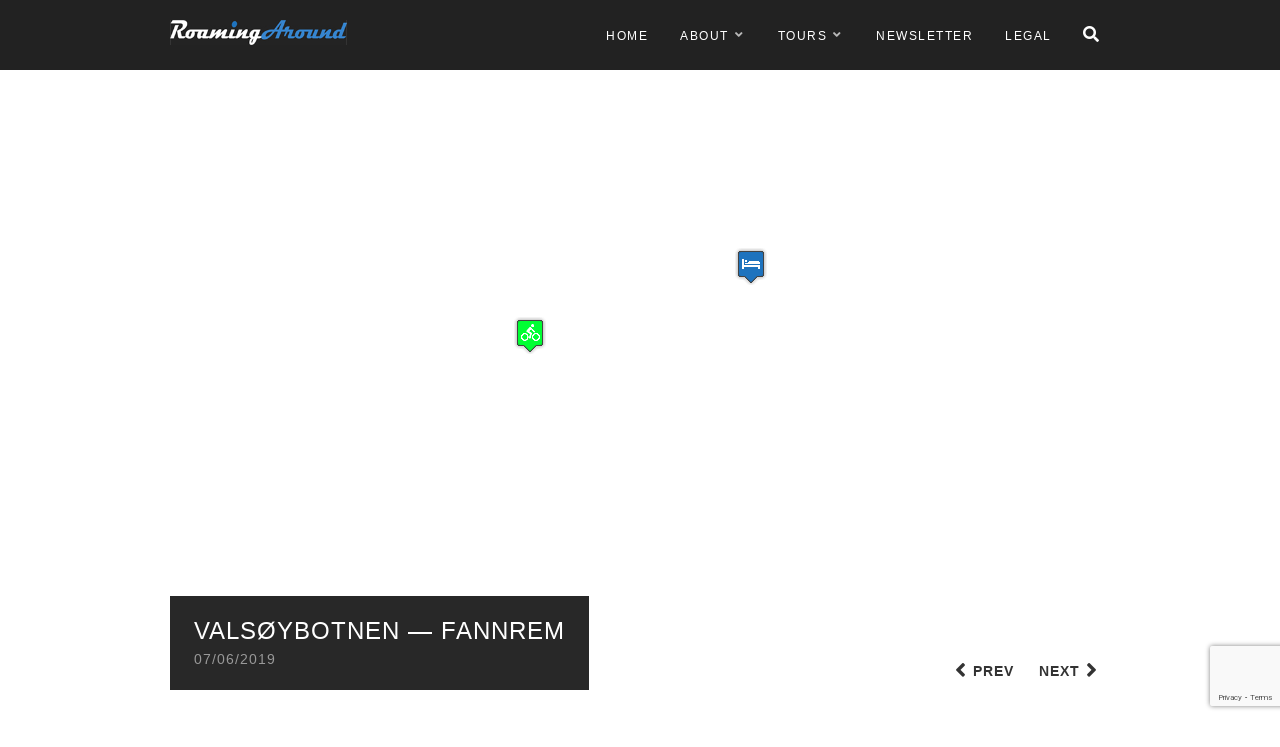

--- FILE ---
content_type: text/html; charset=UTF-8
request_url: https://www.roamingaround.org/2019/06/07/valsoybotnen-fannrem/
body_size: 14262
content:
<!DOCTYPE html>
<html lang="en-GB">
<head>
<meta charset="UTF-8">
<meta name="viewport" content="width=device-width, initial-scale=1">
<link rel="profile" href="http://gmpg.org/xfn/11">
<link rel="pingback" href="https://www.roamingaround.org/xmlrpc.php">

<meta name='robots' content='index, follow, max-image-preview:large, max-snippet:-1, max-video-preview:-1' />
	<style>img:is([sizes="auto" i], [sizes^="auto," i]) { contain-intrinsic-size: 3000px 1500px }</style>
	
	<!-- This site is optimized with the Yoast SEO plugin v26.4 - https://yoast.com/wordpress/plugins/seo/ -->
	<title>Valsøybotnen — Fannrem &#8211; Roaming Around</title>
	<link rel="canonical" href="https://www.roamingaround.org/2019/06/07/valsoybotnen-fannrem/" />
	<meta property="og:locale" content="en_GB" />
	<meta property="og:type" content="article" />
	<meta property="og:title" content="Valsøybotnen — Fannrem &#8211; Roaming Around" />
	<meta property="og:description" content="Scandinavia 2019 — Day 24: …" />
	<meta property="og:url" content="https://www.roamingaround.org/2019/06/07/valsoybotnen-fannrem/" />
	<meta property="og:site_name" content="Roaming Around" />
	<meta property="article:published_time" content="2019-06-07T16:34:11+00:00" />
	<meta property="article:modified_time" content="2020-08-21T12:09:16+00:00" />
	<meta property="og:image" content="https://www.roamingaround.org/wp-content/uploads/2019/07/day-24-4-1024x768.jpg" />
	<meta property="og:image:width" content="1024" />
	<meta property="og:image:height" content="768" />
	<meta property="og:image:type" content="image/jpeg" />
	<meta name="author" content="webmaster" />
	<meta name="twitter:card" content="summary_large_image" />
	<meta name="twitter:label1" content="Written by" />
	<meta name="twitter:data1" content="webmaster" />
	<meta name="twitter:label2" content="Estimated reading time" />
	<meta name="twitter:data2" content="1 minute" />
	<script type="application/ld+json" class="yoast-schema-graph">{"@context":"https://schema.org","@graph":[{"@type":"Article","@id":"https://www.roamingaround.org/2019/06/07/valsoybotnen-fannrem/#article","isPartOf":{"@id":"https://www.roamingaround.org/2019/06/07/valsoybotnen-fannrem/"},"author":{"name":"webmaster","@id":"https://www.roamingaround.org/#/schema/person/201096a6d4d06354370ef512028e83f8"},"headline":"Valsøybotnen — Fannrem","datePublished":"2019-06-07T16:34:11+00:00","dateModified":"2020-08-21T12:09:16+00:00","mainEntityOfPage":{"@id":"https://www.roamingaround.org/2019/06/07/valsoybotnen-fannrem/"},"wordCount":188,"publisher":{"@id":"https://www.roamingaround.org/#organization"},"image":{"@id":"https://www.roamingaround.org/2019/06/07/valsoybotnen-fannrem/#primaryimage"},"thumbnailUrl":"https://www.roamingaround.org/wp-content/uploads/2019/07/day-24-4.jpg","keywords":["Fannrem","Møre og Romsdal","Norway","Trøndelag","Valsøybotnen"],"articleSection":["Cycling"],"inLanguage":"en-GB"},{"@type":"WebPage","@id":"https://www.roamingaround.org/2019/06/07/valsoybotnen-fannrem/","url":"https://www.roamingaround.org/2019/06/07/valsoybotnen-fannrem/","name":"Valsøybotnen — Fannrem &#8211; Roaming Around","isPartOf":{"@id":"https://www.roamingaround.org/#website"},"primaryImageOfPage":{"@id":"https://www.roamingaround.org/2019/06/07/valsoybotnen-fannrem/#primaryimage"},"image":{"@id":"https://www.roamingaround.org/2019/06/07/valsoybotnen-fannrem/#primaryimage"},"thumbnailUrl":"https://www.roamingaround.org/wp-content/uploads/2019/07/day-24-4.jpg","datePublished":"2019-06-07T16:34:11+00:00","dateModified":"2020-08-21T12:09:16+00:00","breadcrumb":{"@id":"https://www.roamingaround.org/2019/06/07/valsoybotnen-fannrem/#breadcrumb"},"inLanguage":"en-GB","potentialAction":[{"@type":"ReadAction","target":["https://www.roamingaround.org/2019/06/07/valsoybotnen-fannrem/"]}]},{"@type":"ImageObject","inLanguage":"en-GB","@id":"https://www.roamingaround.org/2019/06/07/valsoybotnen-fannrem/#primaryimage","url":"https://www.roamingaround.org/wp-content/uploads/2019/07/day-24-4.jpg","contentUrl":"https://www.roamingaround.org/wp-content/uploads/2019/07/day-24-4.jpg","width":1999,"height":1499},{"@type":"BreadcrumbList","@id":"https://www.roamingaround.org/2019/06/07/valsoybotnen-fannrem/#breadcrumb","itemListElement":[{"@type":"ListItem","position":1,"name":"Home","item":"https://www.roamingaround.org/"},{"@type":"ListItem","position":2,"name":"Valsøybotnen — Fannrem"}]},{"@type":"WebSite","@id":"https://www.roamingaround.org/#website","url":"https://www.roamingaround.org/","name":"Roaming Around","description":"Patrick à vélo","publisher":{"@id":"https://www.roamingaround.org/#organization"},"potentialAction":[{"@type":"SearchAction","target":{"@type":"EntryPoint","urlTemplate":"https://www.roamingaround.org/?s={search_term_string}"},"query-input":{"@type":"PropertyValueSpecification","valueRequired":true,"valueName":"search_term_string"}}],"inLanguage":"en-GB"},{"@type":"Organization","@id":"https://www.roamingaround.org/#organization","name":"Roaming Around","url":"https://www.roamingaround.org/","logo":{"@type":"ImageObject","inLanguage":"en-GB","@id":"https://www.roamingaround.org/#/schema/logo/image/","url":"https://www.roamingaround.org/wp-content/uploads/2020/03/RoamingAround-logo-283x40-1.jpg","contentUrl":"https://www.roamingaround.org/wp-content/uploads/2020/03/RoamingAround-logo-283x40-1.jpg","width":283,"height":40,"caption":"Roaming Around"},"image":{"@id":"https://www.roamingaround.org/#/schema/logo/image/"}},{"@type":"Person","@id":"https://www.roamingaround.org/#/schema/person/201096a6d4d06354370ef512028e83f8","name":"webmaster","url":"https://www.roamingaround.org/author/webmaster/"}]}</script>
	<!-- / Yoast SEO plugin. -->


<link rel='dns-prefetch' href='//kit.fontawesome.com' />
<link rel='dns-prefetch' href='//fonts.googleapis.com' />
<link rel="alternate" type="application/rss+xml" title="Roaming Around &raquo; Feed" href="https://www.roamingaround.org/feed/" />
<link rel="alternate" type="application/rss+xml" title="Roaming Around &raquo; Comments Feed" href="https://www.roamingaround.org/comments/feed/" />
<script type="text/javascript">
/* <![CDATA[ */
window._wpemojiSettings = {"baseUrl":"https:\/\/s.w.org\/images\/core\/emoji\/16.0.1\/72x72\/","ext":".png","svgUrl":"https:\/\/s.w.org\/images\/core\/emoji\/16.0.1\/svg\/","svgExt":".svg","source":{"concatemoji":"https:\/\/www.roamingaround.org\/wp-includes\/js\/wp-emoji-release.min.js?ver=6.8.2"}};
/*! This file is auto-generated */
!function(s,n){var o,i,e;function c(e){try{var t={supportTests:e,timestamp:(new Date).valueOf()};sessionStorage.setItem(o,JSON.stringify(t))}catch(e){}}function p(e,t,n){e.clearRect(0,0,e.canvas.width,e.canvas.height),e.fillText(t,0,0);var t=new Uint32Array(e.getImageData(0,0,e.canvas.width,e.canvas.height).data),a=(e.clearRect(0,0,e.canvas.width,e.canvas.height),e.fillText(n,0,0),new Uint32Array(e.getImageData(0,0,e.canvas.width,e.canvas.height).data));return t.every(function(e,t){return e===a[t]})}function u(e,t){e.clearRect(0,0,e.canvas.width,e.canvas.height),e.fillText(t,0,0);for(var n=e.getImageData(16,16,1,1),a=0;a<n.data.length;a++)if(0!==n.data[a])return!1;return!0}function f(e,t,n,a){switch(t){case"flag":return n(e,"\ud83c\udff3\ufe0f\u200d\u26a7\ufe0f","\ud83c\udff3\ufe0f\u200b\u26a7\ufe0f")?!1:!n(e,"\ud83c\udde8\ud83c\uddf6","\ud83c\udde8\u200b\ud83c\uddf6")&&!n(e,"\ud83c\udff4\udb40\udc67\udb40\udc62\udb40\udc65\udb40\udc6e\udb40\udc67\udb40\udc7f","\ud83c\udff4\u200b\udb40\udc67\u200b\udb40\udc62\u200b\udb40\udc65\u200b\udb40\udc6e\u200b\udb40\udc67\u200b\udb40\udc7f");case"emoji":return!a(e,"\ud83e\udedf")}return!1}function g(e,t,n,a){var r="undefined"!=typeof WorkerGlobalScope&&self instanceof WorkerGlobalScope?new OffscreenCanvas(300,150):s.createElement("canvas"),o=r.getContext("2d",{willReadFrequently:!0}),i=(o.textBaseline="top",o.font="600 32px Arial",{});return e.forEach(function(e){i[e]=t(o,e,n,a)}),i}function t(e){var t=s.createElement("script");t.src=e,t.defer=!0,s.head.appendChild(t)}"undefined"!=typeof Promise&&(o="wpEmojiSettingsSupports",i=["flag","emoji"],n.supports={everything:!0,everythingExceptFlag:!0},e=new Promise(function(e){s.addEventListener("DOMContentLoaded",e,{once:!0})}),new Promise(function(t){var n=function(){try{var e=JSON.parse(sessionStorage.getItem(o));if("object"==typeof e&&"number"==typeof e.timestamp&&(new Date).valueOf()<e.timestamp+604800&&"object"==typeof e.supportTests)return e.supportTests}catch(e){}return null}();if(!n){if("undefined"!=typeof Worker&&"undefined"!=typeof OffscreenCanvas&&"undefined"!=typeof URL&&URL.createObjectURL&&"undefined"!=typeof Blob)try{var e="postMessage("+g.toString()+"("+[JSON.stringify(i),f.toString(),p.toString(),u.toString()].join(",")+"));",a=new Blob([e],{type:"text/javascript"}),r=new Worker(URL.createObjectURL(a),{name:"wpTestEmojiSupports"});return void(r.onmessage=function(e){c(n=e.data),r.terminate(),t(n)})}catch(e){}c(n=g(i,f,p,u))}t(n)}).then(function(e){for(var t in e)n.supports[t]=e[t],n.supports.everything=n.supports.everything&&n.supports[t],"flag"!==t&&(n.supports.everythingExceptFlag=n.supports.everythingExceptFlag&&n.supports[t]);n.supports.everythingExceptFlag=n.supports.everythingExceptFlag&&!n.supports.flag,n.DOMReady=!1,n.readyCallback=function(){n.DOMReady=!0}}).then(function(){return e}).then(function(){var e;n.supports.everything||(n.readyCallback(),(e=n.source||{}).concatemoji?t(e.concatemoji):e.wpemoji&&e.twemoji&&(t(e.twemoji),t(e.wpemoji)))}))}((window,document),window._wpemojiSettings);
/* ]]> */
</script>
<link rel='stylesheet' id='purethemes-shortcodes-css' href='https://www.roamingaround.org/wp-content/plugins/purethemes-shortcodes/css/shortcodes.css?ver=6.8.2' type='text/css' media='all' />
<link rel='stylesheet' id='sgr-css' href='https://www.roamingaround.org/wp-content/plugins/simple-google-recaptcha/sgr.css?ver=1757858867' type='text/css' media='all' />
<link rel='stylesheet' id='wfsi-socialicons-css' href='https://www.roamingaround.org/wp-content/plugins/web-font-social-icons/css/icons.css?ver=6.8.2' type='text/css' media='all' />
<style id='wfsi-socialicons-inline-css' type='text/css'>

                    a.ptwsi-social-icon,
                    a.ptwsi-social-icon:visited,
                    .ptwsi_social-icons li a:visited,
                    .ptwsi_social-icons li a {
                            color: #A0A0A0;
                            background:  #F2F2F2;
                    }
</style>
<link rel='stylesheet' id='ot-google-fonts-css' href='//fonts.googleapis.com/css?family=Playfair+Display:regular,700%7CLato:300,regular,700' type='text/css' media='all' />
<style id='wp-emoji-styles-inline-css' type='text/css'>

	img.wp-smiley, img.emoji {
		display: inline !important;
		border: none !important;
		box-shadow: none !important;
		height: 1em !important;
		width: 1em !important;
		margin: 0 0.07em !important;
		vertical-align: -0.1em !important;
		background: none !important;
		padding: 0 !important;
	}
</style>
<link rel='stylesheet' id='wp-post-series-css' href='https://www.roamingaround.org/wp-content/plugins/wp-post-series/build/post-series.css?ver=1757858868' type='text/css' media='all' />
<style id='font-awesome-svg-styles-default-inline-css' type='text/css'>
.svg-inline--fa {
  display: inline-block;
  height: 1em;
  overflow: visible;
  vertical-align: -.125em;
}
</style>
<link rel='stylesheet' id='font-awesome-svg-styles-css' href='https://www.roamingaround.org/wp-content/uploads/font-awesome/v5.15.3/css/svg-with-js.css' type='text/css' media='all' />
<style id='font-awesome-svg-styles-inline-css' type='text/css'>
   .wp-block-font-awesome-icon svg::before,
   .wp-rich-text-font-awesome-icon svg::before {content: unset;}
</style>
<link rel='stylesheet' id='contact-form-7-css' href='https://www.roamingaround.org/wp-content/plugins/contact-form-7/includes/css/styles.css?ver=6.1.3' type='text/css' media='all' />
<link rel='stylesheet' id='wpcdt-public-css-css' href='https://www.roamingaround.org/wp-content/plugins/countdown-timer-ultimate/assets/css/wpcdt-public.css?ver=2.6.9' type='text/css' media='all' />
<link rel='stylesheet' id='followers-plugin-styles-css' href='https://www.roamingaround.org/wp-content/plugins/followers/public/css/followers.css?ver=1.0.0' type='text/css' media='all' />
<link rel='stylesheet' id='font-awesome-css' href='https://www.roamingaround.org/wp-content/plugins/silicon-counters/framework/assets/font-awesome/css/font-awesome.min.css?ver=1.0' type='text/css' media='all' />
<link rel='stylesheet' id='travellerpress-plugin-styles-css' href='https://www.roamingaround.org/wp-content/plugins/travellerpress/public/assets/css/public.css?ver=1.0.0' type='text/css' media='all' />
<style id='travellerpress-plugin-styles-inline-css' type='text/css'>

               .custom_map, body #map-container #map_elements, body #map-container #map { height: 500px; }
</style>
<link rel='stylesheet' id='wpvoyager-style-css' href='https://www.roamingaround.org/wp-content/themes/wpvoyager/style.css?ver=6.8.2' type='text/css' media='all' />
<style id='wpvoyager-style-inline-css' type='text/css'>

        body.single-post  .fullscreen:before {
           background-color: rgba(0,0,0,0.35);
        }
</style>
<link rel='stylesheet' id='wp-pagenavi-css' href='https://www.roamingaround.org/wp-content/plugins/wp-pagenavi/pagenavi-css.css?ver=2.70' type='text/css' media='all' />
<script type="text/javascript" src="https://www.roamingaround.org/wp-includes/js/jquery/jquery.min.js?ver=3.7.1" id="jquery-core-js"></script>
<script type="text/javascript" src="https://www.roamingaround.org/wp-includes/js/jquery/jquery-migrate.min.js?ver=3.4.1" id="jquery-migrate-js"></script>
<script type="text/javascript" id="sgr-js-extra">
/* <![CDATA[ */
var sgr = {"sgr_site_key":"6Ldqld8UAAAAADm2qVIYry08V-nyvfQfGmhKnAY5"};
/* ]]> */
</script>
<script type="text/javascript" src="https://www.roamingaround.org/wp-content/plugins/simple-google-recaptcha/sgr.js?ver=1757858867" id="sgr-js"></script>
<script type="text/javascript" id="travellerpress-plugin-script-js-extra">
/* <![CDATA[ */
var travellerpress_general_settings = {"scale":"0.4","group_text":"Post Series:","infobox_width":"300","wpv_url":"https:\/\/www.roamingaround.org\/wp-content\/plugins\/travellerpress\/public\/assets","clusters_status":"","max_cluster_zoom":"19","min_cluster_size":"2"};
/* ]]> */
</script>
<script type="text/javascript" src="https://www.roamingaround.org/wp-content/plugins/travellerpress/public/assets/js/public.js?ver=1.0.0" id="travellerpress-plugin-script-js"></script>
<script defer crossorigin="anonymous" type="text/javascript" src="https://kit.fontawesome.com/9e306a797e.js" id="font-awesome-official-js"></script>
<link rel="https://api.w.org/" href="https://www.roamingaround.org/wp-json/" /><link rel="alternate" title="JSON" type="application/json" href="https://www.roamingaround.org/wp-json/wp/v2/posts/6800" /><link rel="EditURI" type="application/rsd+xml" title="RSD" href="https://www.roamingaround.org/xmlrpc.php?rsd" />
<meta name="generator" content="WordPress 6.8.2" />
<link rel='shortlink' href='https://www.roamingaround.org/?p=6800' />
<link rel="alternate" title="oEmbed (JSON)" type="application/json+oembed" href="https://www.roamingaround.org/wp-json/oembed/1.0/embed?url=https%3A%2F%2Fwww.roamingaround.org%2F2019%2F06%2F07%2Fvalsoybotnen-fannrem%2F" />
<link rel="alternate" title="oEmbed (XML)" type="text/xml+oembed" href="https://www.roamingaround.org/wp-json/oembed/1.0/embed?url=https%3A%2F%2Fwww.roamingaround.org%2F2019%2F06%2F07%2Fvalsoybotnen-fannrem%2F&#038;format=xml" />
<style type="text/css">

    body {  }
    h1, h2, h3, h4, h5, h6  {  }
    #logo h1 a, #logo h2 a {  }
    #header .menu ul > li > a, #header .menu ul li a {    }
   
    </style>
  <style type="text/css">
    .boxed #logo.logo-text,
    #logo.logo-text,
    .boxed #logo.logo-image img,
    #logo.logo-image img {
        margin-top:-10px;        margin-bottom:10px;    }    
    .boxed.mobile #logo.logo-text,
    .mobile #logo.logo-text,
    .boxed.mobile #logo.logo-image img,
    .mobile #logo.logo-image img {
                    }
    #blogdesc {
            }

    .boxed #logo img,
    #logo img {
        max-height: 25px;
    }.boxed #logo img,
    #logo img {
        max-height: 25px;
    }
.infoBox-close:hover, .map-box-icon, #jPanelMenu-menu #current,#jPanelMenu-menu li a:hover, .tabs-nav li.active a:hover,.tabs-nav li.active a,.ui-accordion .ui-accordion-header:hover,.trigger a:hover, .ui-accordion .ui-accordion-header-active:hover,.ui-accordion .ui-accordion-header-active,#wp-calendar tbody, td#today, .tagcloud a:hover, .footer-widget .tagcloud a:hover, .current-page, .post-navigation .nav-links a:hover,.owl-carousel .item:hover .title, .owl-theme .owl-controls .owl-buttons div:hover, #mapnav-buttons a:hover, .newsletter-btn, .viewer .close:hover, #backtotop_wpv a { background-color: #3685cf; }

.highlight.color, input[type="button"], input[type="submit"], a.button, body.home .pagination-container.alt ul li a:hover,
body.home .pagination-next-prev.alt ul li a:hover, .pagination .current,.pagination ul li a:hover,.pagination-next-prev ul li a:hover, .box-item-text a.button:hover 
{ background: #3685cf; }

#current,#header .menu ul li a:hover,#header .menu ul > li:hover > a,#header .menu ul ul, #wp-calendar tbody td:hover, #wp-calendar tbody, td#today, .fun-facts-container {
    border-color: #3685cf;    
}
.list-1.color li:before,
.list-2.color li:before,
.list-3.color li:before,
.list-4.color li:before,
.widget_categories li a:hover,
.widget-out-title_categories li a:hover,
.widget_archive li a:hover,
.widget-out-title_archive li a:hover,
.widget_recent_entries li a:hover,
.widget-out-title_recent_entries li a:hover,
.categories li a:hover,
.widget_meta li a:hover,
.widget_nav_menu li a:hover,
.widget_pages li a:hover,
.widget_categories li:before,
.widget-out-title_categories li:before,
.widget_archive li:before,
.widget-out-title_archive li:before,
.widget_recent_entries li:before,
.widget-out-title_recent_entries li:before,
.categories li:before,
.widget_meta li:before,
.widget_nav_menu li:before,
.widget_pages li:before, 
#wp-calendar tfoot td#next a:hover,#wp-calendar tfoot td#prev a:hover, 
.widget_rss li:before,
#wp-calendar tbody td a,
.widget_rss li a:hover,
.author-box .title,
.recentcomments a:hover,
#breadcrumbs ul li a:hover,
.author-box .contact a:hover,
#not-found i,
.post-content span a:hover,
.post-content span.author a,
.meta span a:hover,
.post-series-links li:before,
.post-series-links li a,
.author-box a:hover
{ color: #3685cf; }
#wp-calendar caption { display: block; white-space: nowrap; }
body #map-container { height: 650px; }
.copyright {font-weight: 100; font-size: 80%; }
.footer-widget.widget-out-title .widget-inside p, .footer-widget:not(.widget-out-title) p, #footer .widget:not(.widget-out-title) p, #footer .widget p, .footer-widget .widget-inside p { font-size: 80%; }
.video-container {
    position: relative;
    padding-bottom: 56.25%;
    padding-top: 0;
    height: 0;
    overflow: hidden;
}
.video-container iframe,
.video-container object,
.video-container embed {
    position: absolute;
    top: 0;
    left: 0;
    width: 100%;
    height: 100%;
}
</style>
<link rel="icon" href="https://www.roamingaround.org/wp-content/uploads/2020/07/cropped-RoamingAround-favicon-32x32.png" sizes="32x32" />
<link rel="icon" href="https://www.roamingaround.org/wp-content/uploads/2020/07/cropped-RoamingAround-favicon-192x192.png" sizes="192x192" />
<link rel="apple-touch-icon" href="https://www.roamingaround.org/wp-content/uploads/2020/07/cropped-RoamingAround-favicon-180x180.png" />
<meta name="msapplication-TileImage" content="https://www.roamingaround.org/wp-content/uploads/2020/07/cropped-RoamingAround-favicon-270x270.png" />
		<style type="text/css" id="wp-custom-css">
			.boxed .logo-text#logo, .logo-text#logo, .boxed .logo-image#logo img, .logo-image#logo img {
    margin-top: 20px;
}
.summary-table tr th, .summary-table tr td {font-size: 70%; padding: 2px; margin: 0px;}
.custom-html-widget {text-align: center;}
.video-container {
    position: relative;
    padding-bottom: 56.25%;
    padding-top: 0;
    height: 0;
    overflow: hidden;
}
.video-container iframe,
.video-container object,
.video-container embed {
    position: absolute;
    top: 0;
    left: 0;
    width: 100%;
    height: 100%;
}
.stagestats {
	border-left: solid 12px #f8f8f8; 
	padding-left: 28px;
}		</style>
		</head>

<body class="wp-singular post-template-default single single-post postid-6800 single-format-standard wp-theme-wpvoyager">

<!-- Header
================================================== -->
<header id="header" class="black">
	<div class="container">
		<!-- Search Form -->
		<div class="header-search">
			<div class="sixteen columns">
			     <div id="search-box">
			      	<form action="https://www.roamingaround.org/" method="get">
			      		<input type="text" name="s" id="s" onblur="if(this.value=='')this.value='To search type and hit enter';" onfocus="if(this.value=='To search type and hit enter')this.value='';" value="To search type and hit enter" />
			      	</form>
			      	<div class="close-search"><a class="fa fa-times" href="#"></a></div>
				      
			     </div>
		 	</div>
		</div>
				<!-- Logo / Mobile Menu -->
		<div class="four columns">
			
			<!-- Navigation -->
			<div id="mobile-navigation">
				<a href="#menu" class="menu-trigger"><i class="fa fa-reorder"></i></a>
				<span class="search-trigger"><i class="fa fa-search"></i></span>
			</div>
						<!-- Logo -->
			<div id="logo" class="logo-image">
				                    <a href="https://www.roamingaround.org/" title="Roaming Around" rel="home"><img src="https://www.roamingaround.org/wp-content/uploads/2020/03/RoamingAround-logo-283x40-1.jpg" alt="Roaming Around"/></a>
                                    			</div>
			
		</div>

		<!-- Navigation -->
		<div class="twelve columns">
			<nav id="navigation" class="menu">
				<ul id="responsive" class="menu"><li id="menu-item-133" class="menu-item menu-item-type-custom menu-item-object-custom menu-item-133"><a href="/">Home</a></li>
<li id="menu-item-12" class="menu-item menu-item-type-post_type menu-item-object-page menu-item-has-children menu-item-12"><a href="https://www.roamingaround.org/about/">About</a>
<ul class="sub-menu">
	<li id="menu-item-751" class="menu-item menu-item-type-post_type menu-item-object-page menu-item-751"><a href="https://www.roamingaround.org/equipment/">Equipment</a></li>
</ul>
</li>
<li id="menu-item-218" class="menu-item menu-item-type-post_type menu-item-object-page menu-item-has-children menu-item-218"><a href="https://www.roamingaround.org/tours/">Tours</a>
<ul class="sub-menu">
	<li id="menu-item-12580" class="menu-item menu-item-type-custom menu-item-object-custom menu-item-12580"><a href="/?post_series=western-canada-2024">Western Canada 2024</a></li>
	<li id="menu-item-12555" class="menu-item menu-item-type-custom menu-item-object-custom menu-item-12555"><a href="/?post_series=aotearoa-2023-24">Aotearoa 2023/24</a></li>
	<li id="menu-item-12579" class="menu-item menu-item-type-custom menu-item-object-custom menu-item-12579"><a href="/?post_series=sarek-2022">Sarek 2022</a></li>
	<li id="menu-item-12578" class="menu-item menu-item-type-custom menu-item-object-custom menu-item-12578"><a href="/?post_series=rondane-2022">Rondane 2022</a></li>
	<li id="menu-item-9572" class="menu-item menu-item-type-custom menu-item-object-custom menu-item-9572"><a href="/?post_series=norway-2020">Norway 2020</a></li>
	<li id="menu-item-6342" class="menu-item menu-item-type-custom menu-item-object-custom menu-item-6342"><a href="/?post_series=scandinavia-2019">Scandinavia 2019</a></li>
	<li id="menu-item-3585" class="menu-item menu-item-type-custom menu-item-object-custom menu-item-3585"><a href="/?post_series=france-iberia-cycle-tour-2018">France &#038; Iberic Peninsula 2018</a></li>
	<li id="menu-item-1199" class="menu-item menu-item-type-custom menu-item-object-custom menu-item-1199"><a href="/?post_series=baltic-sea-cycle-tour-2017">Baltic Sea 2017</a></li>
	<li id="menu-item-457" class="menu-item menu-item-type-custom menu-item-object-custom menu-item-457"><a href="/?post_series=on-my-doorstep">On my Doorstep</a></li>
	<li id="menu-item-643" class="menu-item menu-item-type-custom menu-item-object-custom menu-item-643"><a href="/?post_series=northern-germany">Northern Germany</a></li>
	<li id="menu-item-234" class="menu-item menu-item-type-custom menu-item-object-custom menu-item-234"><a href="/?post_series=lanzarote-2013">Lanzarote 2013</a></li>
</ul>
</li>
<li id="menu-item-3565" class="menu-item menu-item-type-post_type menu-item-object-page menu-item-3565"><a href="https://www.roamingaround.org/newsletter/">Newsletter</a></li>
<li id="menu-item-108" class="menu-item menu-item-type-post_type menu-item-object-page menu-item-privacy-policy menu-item-108"><a rel="privacy-policy" href="https://www.roamingaround.org/legal/">Legal</a></li>
<li class="search"><a href="#"><i class="fa fa-search"></i></a></li></ul>			</nav>
		</div>
		<div class="clearfix"></div>
	</div>
</header>
<!-- Header / End -->



		<div id="map-container" class="">
		    <div id="map_elements">
		        <!-- map goes here -->
		    </div>
		</div>
<div id="single-page-container" class="no-photo-just-map">
	<div class="container right-sidebar">

		<!-- Map Navigation -->
		<ul id="mapnav-buttons">
		    <li><a href="#" id="prevpoint" title="Previous Point On Map">Prev</a></li>
		    <li><a href="#" id="nextpoint" title="Next Point On Map">Next</a></li>
		</ul>

		<div class="sixteen columns">
			<div class="post-title">
				<h1 class="entry-title">Valsøybotnen — Fannrem</h1>				<span class="posted-on"><a href="https://www.roamingaround.org/2019/06/07/valsoybotnen-fannrem/" rel="bookmark"><time class="entry-date published" datetime="2019-06-07T18:34:11+02:00">07/06/2019</time><time class="updated" datetime="2020-08-21T14:09:16+02:00">21/08/2020</time></a></span> 			</div>
		</div>

			<!-- Blog Posts -->
		<div class="alignment eleven columns">

			<div class="page-content">
			
				<div class="post-series">
	<div class="post-series-title">
		This post is part of adventure  <span><a href="https://www.roamingaround.org/?post_series=scandinavia-2019">Scandinavia 2019</a></span>

	</div>
	
			<a href="#" class="show-more-posts">Show More Posts</a>
		<div class="clearfix"></div>
		<ul class="post-series-links">
							<li class="">
					<a href="https://www.roamingaround.org/2019/02/11/scandinavia-2019-planning/">					Planning of Scandinavia 2019					</a>				</li>
							<li class="">
					<a href="https://www.roamingaround.org/2019/05/15/garbsen-stade/">					Garbsen — Stade					</a>				</li>
							<li class="">
					<a href="https://www.roamingaround.org/2019/05/16/stade-husum/">					Stade — Uelvesbüll (Husum)					</a>				</li>
							<li class="">
					<a href="https://www.roamingaround.org/2019/05/17/husum-ribe/">					Uelvesbüll — Ribe					</a>				</li>
							<li class="">
					<a href="https://www.roamingaround.org/2019/05/18/ribe-herning/">					Ribe — Herning					</a>				</li>
							<li class="">
					<a href="https://www.roamingaround.org/2019/05/19/herning-svenstrup/">					Herning — Svenstrup					</a>				</li>
							<li class="">
					<a href="https://www.roamingaround.org/2019/05/20/svenstrup-hjorring/">					Svenstrup — Hjørring					</a>				</li>
							<li class="">
					<a href="https://www.roamingaround.org/2019/05/21/hjorring-mandal/">					Hjørring — Mandal					</a>				</li>
							<li class="">
					<a href="https://www.roamingaround.org/2019/05/24/mandal-farsund/">					Mandal — Farsund					</a>				</li>
							<li class="">
					<a href="https://www.roamingaround.org/2019/05/25/farsund-flekkefjord/">					Farsund — Flekkefjord					</a>				</li>
							<li class="">
					<a href="https://www.roamingaround.org/2019/05/26/flekkefjord-egersund/">					Flekkefjord — Egersund					</a>				</li>
							<li class="">
					<a href="https://www.roamingaround.org/2019/05/27/egersund-stavanger/">					Egersund — Stavanger					</a>				</li>
							<li class="">
					<a href="https://www.roamingaround.org/2019/05/28/stavanger-bergen/">					Stavanger — Bergen					</a>				</li>
							<li class="">
					<a href="https://www.roamingaround.org/2019/05/29/bergen-brekke/">					Bergen — Brekke (Sognefjord)					</a>				</li>
							<li class="">
					<a href="https://www.roamingaround.org/2019/05/31/brekke-forde/">					Brekke — Førde (Sunnfjord)					</a>				</li>
							<li class="">
					<a href="https://www.roamingaround.org/2019/06/01/forde-olden/">					Førde — Olden (Nordfjord)					</a>				</li>
							<li class="">
					<a href="https://www.roamingaround.org/2019/06/02/olden-volda/">					Olden — Volda (Voldsfjord)					</a>				</li>
							<li class="">
					<a href="https://www.roamingaround.org/2019/06/03/volda-alesund/">					Volda — Ålesund					</a>				</li>
							<li class="">
					<a href="https://www.roamingaround.org/2019/06/04/alesund-molde/">					Ålesund — Molde					</a>				</li>
							<li class="">
					<a href="https://www.roamingaround.org/2019/06/05/molde-eide/">					Molde — Eide					</a>				</li>
							<li class="">
					<a href="https://www.roamingaround.org/2019/06/06/eide-valsoybotnen/">					Eide — Valsøybotnen					</a>				</li>
							<li class="active">
										Valsøybotnen — Fannrem									</li>
							<li class="">
					<a href="https://www.roamingaround.org/2019/06/08/fannrem-trondheim/">					Fannrem — Trondheim					</a>				</li>
							<li class="">
					<a href="https://www.roamingaround.org/2019/06/10/trondheim-bodo/">					Trondheim — Bodø					</a>				</li>
							<li class="">
					<a href="https://www.roamingaround.org/2019/06/11/bodo-hamnoy/">					Bodø — Hamnøy					</a>				</li>
							<li class="">
					<a href="https://www.roamingaround.org/2019/06/12/hamnoy-valberg/">					Hamnøy — Valberg (Vestvågøya/Lofoten)					</a>				</li>
							<li class="">
					<a href="https://www.roamingaround.org/2019/06/13/valberg-laukvik/">					Valberg — Laukvik (Austvågøya/Lofoten)					</a>				</li>
							<li class="">
					<a href="https://www.roamingaround.org/2019/06/14/laukvik-sortland/">					Laukvik — Sortland (Langøya/Vesterålen)					</a>				</li>
							<li class="">
					<a href="https://www.roamingaround.org/2019/06/15/sortland-bleik/">					Sortland — Bleik (Andøya/Vesterålen)					</a>				</li>
							<li class="">
					<a href="https://www.roamingaround.org/2019/06/16/bleik-senjahoppen/">					Bleik — Senjahopen (Senja)					</a>				</li>
							<li class="">
					<a href="https://www.roamingaround.org/2019/06/17/senjahoppen-tromso/">					Senjahopen — Tromsø					</a>				</li>
							<li class="">
					<a href="https://www.roamingaround.org/2019/06/19/tromso-sorkjosen/">					Tromsø  — Sørkjosen					</a>				</li>
							<li class="">
					<a href="https://www.roamingaround.org/2019/06/20/sorkjosen-langfjordbotn/">					Sørkjosen — Langfjordbotn					</a>				</li>
							<li class="">
					<a href="https://www.roamingaround.org/2019/06/21/langfjordbotn-rafsbotn/">					Langfjordbotn — Rafsbotn					</a>				</li>
							<li class="">
					<a href="https://www.roamingaround.org/2019/06/21/rafsbotn-russenes/">					Rafsbotn — Russenes					</a>				</li>
							<li class="">
					<a href="https://www.roamingaround.org/2019/06/23/russenes-havoysund/">					Russenes — Havøysund					</a>				</li>
							<li class="">
					<a href="https://www.roamingaround.org/2019/06/24/havoysund-honningsvag/">					Havøysund — Honningsvåg					</a>				</li>
							<li class="">
					<a href="https://www.roamingaround.org/2019/06/25/honningsvag-kirkenes/">					Honningsvåg  — Kirkenes					</a>				</li>
							<li class="">
					<a href="https://www.roamingaround.org/2019/06/27/kirkenes-inari/">					Kirkenes — Inari					</a>				</li>
							<li class="">
					<a href="https://www.roamingaround.org/2019/06/28/inari-kemijarvi/">					Inari — Kemijärvi					</a>				</li>
							<li class="">
					<a href="https://www.roamingaround.org/2019/06/30/kemijarvi-kayla/">					Kemijärvi — Käylä					</a>				</li>
							<li class="">
					<a href="https://www.roamingaround.org/2019/07/08/kayla-kemijarvi-2/">					Käylä — Kemijärvi					</a>				</li>
							<li class="">
					<a href="https://www.roamingaround.org/2019/07/09/kemijarvi-rovaniemi-2/">					Kemijärvi — Rovaniemi					</a>				</li>
							<li class="">
					<a href="https://www.roamingaround.org/2019/07/10/rovaniemi-overtornea/">					Rovaniemi — Armasjärvi					</a>				</li>
							<li class="">
					<a href="https://www.roamingaround.org/2019/07/11/overtornea-boden/">					Armasjärvi — Boden					</a>				</li>
							<li class="">
					<a href="https://www.roamingaround.org/2019/07/12/boden-arvidsjaur/">					Boden — Arvidsjaur					</a>				</li>
							<li class="">
					<a href="https://www.roamingaround.org/2019/07/13/arvidsjaur-sorsele/">					Arvidsjaur — Sorsele					</a>				</li>
							<li class="">
					<a href="https://www.roamingaround.org/2019/07/14/sorsele-vilhelmina/">					Sorsele — Vilhelmina					</a>				</li>
							<li class="">
					<a href="https://www.roamingaround.org/2019/07/16/vilhelmina-stromsund/">					Vilhelmina — Strömsund					</a>				</li>
							<li class="">
					<a href="https://www.roamingaround.org/2019/07/17/stromsund-ostersund/">					Strömsund — Östersund					</a>				</li>
							<li class="">
					<a href="https://www.roamingaround.org/2019/07/18/ostersund-asarna/">					Östersund — Åsarna					</a>				</li>
							<li class="">
					<a href="https://www.roamingaround.org/2019/07/19/asarna-sveg/">					Åsarna — Sveg					</a>				</li>
							<li class="">
					<a href="https://www.roamingaround.org/2019/07/20/sveg-mora/">					Sveg — Mora					</a>				</li>
							<li class="">
					<a href="https://www.roamingaround.org/2019/07/22/mora-tyfors/">					Mora — Tyfors					</a>				</li>
							<li class="">
					<a href="https://www.roamingaround.org/2019/07/23/tyfors-kristinehamn/">					Tyfors — Kristinehamn					</a>				</li>
							<li class="">
					<a href="https://www.roamingaround.org/2019/07/24/kristinehamn-skovde/">					Kristinehamn — Frösve					</a>				</li>
							<li class="">
					<a href="https://www.roamingaround.org/2019/07/25/skovde-skaremosjo/">					Frösve — Skäremosjö					</a>				</li>
							<li class="">
					<a href="https://www.roamingaround.org/2019/07/27/skaremosjo-helsingborg/">					Skäremosjö — Helsingborg					</a>				</li>
							<li class="">
					<a href="https://www.roamingaround.org/2019/07/28/helsingborg-ringsted/">					Helsingborg — Ringsted					</a>				</li>
							<li class="">
					<a href="https://www.roamingaround.org/2019/07/29/ringsted-rodbyhavn/">					Ringsted — Rødbyhavn					</a>				</li>
							<li class="">
					<a href="https://www.roamingaround.org/2019/07/30/rodbyhavn-lubeck/">					Rødbyhavn — Lübeck					</a>				</li>
							<li class="">
					<a href="https://www.roamingaround.org/2019/07/31/lubeck-luneburg/">					Lübeck — Lüneburg					</a>				</li>
							<li class="">
					<a href="https://www.roamingaround.org/2019/08/01/luneburg-garbsen/">					Lüneburg — Garbsen					</a>				</li>
							<li class="">
					<a href="https://www.roamingaround.org/2019/08/02/scandinavia-2019-summary/">					Summary of Scandinavia 2019					</a>				</li>
					</ul>
		</div><p><span class="dropcap normal">Day 24</span> After a copious breakfast at the farm, I said goodbye to my friendly host Anna and took the easy way (a gravel road) back to the road along the fjord. I moved forward to the other side of the fjord passed a few tunnels and eached the E39 road to Trondheim half an hour later.</p>
<p>It started to rain and it should rain most of the day. Because of the pouring rain on the E39, I missed to turn right at the junction with road Fv463 to Fannrem and had to wait for a safe opportunity to u-turn on the busy road. </p>
<p>After the heavy traffic on the E39, it was pleasant to be alone on a quiet road despite the rain. Short before reaching Fannrem, the rain stopped and I easily found the old-fashioned inn in the middle of the town.<br />
??‍♂️⁠⠀⁠<br />
<div class="clearfix"></div><div class="margin-top-20"></div></p>
<blockquote class="stagestats"><p><strong>Stage 21:</strong></p>
<table style="width:60%;">
<tr>
<td><i class="fas fa-biking"></i></td>
<td>83.2 km</td>
</tr>
<tr>
<td><i class="fas fa-biking"></i> &nbsp; &nbsp; <i class="far fa-clock"></i></td>
<td>6:02</td>
</tr>
<tr>
<td><i class="fas fa-biking"></i> &nbsp; &nbsp; <i class="fas fa-tachometer-alt"></i></td>
<td>13.8 km/h</td>
</tr>
<tr>
<td><i class="fas fa-biking"></i> &nbsp; &nbsp; <i class="fas fa-arrow-up"></i></td>
<td>980 m</td>
</tr>
<tr>
<td><i class="fas fa-biking"></i> &nbsp; &nbsp; <i class="fas fa-arrow-down"></i></td>
<td>1,030 m</td>
</tr>
<tr>
<td><strong><i class="fas fa-biking"></i> &nbsp; &nbsp; <i class="fas fa-calculator"></i></strong></td>
<td><strong>1,880.8 km</strong></td>
</tr>
<tr>
<td><strong><i class="fas fa-calculator"></i></strong></td>
<td><strong>2,259.2 km</strong></td>
</tr>
</table>
</blockquote>
<p><div class="clearfix"></div><div class="margin-top-20"></div><br />
<!-- <iframe width="560" height="315" src="https://www.youtube-nocookie.com/embed/?rel=0" frameborder="0" allow="autoplay; encrypted-media" allowfullscreen></iframe>
[space class="margin-top-20"] --><br />
<!-- [slider ids="7169,7170,7171,7172,7173,7174" caption="yes" fullwidth="no" order="ASC" orderby="menu_order ID"]
[space class="margin-top-20"] --><br />
<div class="photoGrid  one clearfix">  <a href="https://www.roamingaround.org/wp-content/uploads/2019/07/day-24-1.jpg" rel="grid-34" class="item view image-7169" title=""><img decoding="async" src="https://www.roamingaround.org/wp-content/uploads/2019/07/day-24-1-760x570.jpg" alt="">
                </a> <a href="https://www.roamingaround.org/wp-content/uploads/2019/07/day-24-2.jpg" rel="grid-34" class="item view image-7170" title=""><img decoding="async" src="https://www.roamingaround.org/wp-content/uploads/2019/07/day-24-2-760x570.jpg" alt="">
                </a> <a href="https://www.roamingaround.org/wp-content/uploads/2019/07/day-24-3.jpg" rel="grid-34" class="item view image-7171" title=""><img decoding="async" src="https://www.roamingaround.org/wp-content/uploads/2019/07/day-24-3-760x570.jpg" alt="">
                </a> <a href="https://www.roamingaround.org/wp-content/uploads/2019/07/day-24-4.jpg" rel="grid-34" class="item view image-7172" title=""><img decoding="async" src="https://www.roamingaround.org/wp-content/uploads/2019/07/day-24-4-760x570.jpg" alt="">
                </a> <a href="https://www.roamingaround.org/wp-content/uploads/2019/07/day-24-5.jpg" rel="grid-34" class="item view image-7173" title=""><img decoding="async" src="https://www.roamingaround.org/wp-content/uploads/2019/07/day-24-5-760x570.jpg" alt="">
                </a> <a href="https://www.roamingaround.org/wp-content/uploads/2019/07/day-24-6.jpg" rel="grid-34" class="item view image-7174" title=""><img decoding="async" src="https://www.roamingaround.org/wp-content/uploads/2019/07/day-24-6-760x570.jpg" alt="">
                </a>
        </div>
<br />
<div class="clearfix"></div><div class="margin-top-20"></div></p>
				This entry was posted in <a href="https://www.roamingaround.org/cycling/" rel="category tag">Cycling</a><ul class="tagcloud inpost"><li><a href="https://www.roamingaround.org/tag/fannrem/" rel="tag">Fannrem</a></li><li><a href="https://www.roamingaround.org/tag/more-og-romsdal/" rel="tag">Møre og Romsdal</a></li><li><a href="https://www.roamingaround.org/tag/norway/" rel="tag">Norway</a></li><li><a href="https://www.roamingaround.org/tag/trondelag/" rel="tag">Trøndelag</a></li><li><a href="https://www.roamingaround.org/tag/valsoybotnen/" rel="tag">Valsøybotnen</a></li></ul>				<div class="other-content">
					        <!-- Social -->
        <div class="share-icons-container">
            <h5 class="share-headline">Share</h5><br>
            <ul class="share-icons">
                <li><a href="https://www.facebook.com/sharer/sharer.php?u=https%3A%2F%2Fwww.roamingaround.org%2F2019%2F06%2F07%2Fvalsoybotnen-fannrem%2F" title="Share"><i class="fa fa-facebook"></i></a></li>                 <li><a href="https://twitter.com/share?url=https%3A%2F%2Fwww.roamingaround.org%2F2019%2F06%2F07%2Fvalsoybotnen-fannrem%2F&amp;text=%3Cstrong%3EScandinavia+2019+%E2%80%94+Day+24%3A%3C%2Fstrong%3E+%E2%80%A6" title="Tweet"><i class="fa fa-twitter"></i></a></li>                                <li><a href="http://pinterest.com/pin/create/button/?url=https%3A%2F%2Fwww.roamingaround.org%2F2019%2F06%2F07%2Fvalsoybotnen-fannrem%2F&amp;description=%3Cstrong%3EScandinavia+2019+%E2%80%94+Day+24%3A%3C%2Fstrong%3E+%E2%80%A6&media=https%3A%2F%2Fwww.roamingaround.org%2Fwp-content%2Fuploads%2F2019%2F07%2Fday-24-4-300x225.jpg" title="Pin It" onclick="window.open(this.href); return false;"><i class="fa fa-pinterest-p"></i></a></li>            </ul>
        </div>
        <div class="clearfix"></div>
    		<div class="clearfix"></div>
		<div class="margin-top-50"></div>
		<nav class="navigation post-navigation" role="navigation">
			<h3 class="screen-reader-text">Post navigation</h3>
			<div class="nav-links">
								        <div class="nav-previous">
				        	<a href="https://www.roamingaround.org/2019/06/06/eide-valsoybotnen/" class="nav-image"><img width="300" height="200" src="https://www.roamingaround.org/wp-content/uploads/2019/07/day-23-7-300x200.jpg" class="attachment-map size-map wp-post-image" alt="" decoding="async" fetchpriority="high" /><span><i class="fa fa-angle-left"></i>&nbsp;&nbsp;Eide — Valsøybotnen</span></a>
				        </div>
				    				        <div class="nav-next">
				        	<a href="https://www.roamingaround.org/2019/06/08/fannrem-trondheim/" class="nav-image"><img width="300" height="200" src="https://www.roamingaround.org/wp-content/uploads/2019/07/day-25-4-300x200.jpg" class="attachment-map size-map wp-post-image" alt="" decoding="async" /><span>Fannrem — Trondheim&nbsp;&nbsp;<i class="fa fa-angle-right"></i></span></a>
				        </div>
				    			</div><!-- .nav-links -->
		</nav><!-- .navigation -->
	
					<div class="clearfix"></div>
					<div class="margin-top-50"></div>

									</div>
			</div>
		</div>
		
<div class="five columns sidebar">
	<aside id="calendar-2" class="widget widget_calendar"><div id="calendar_wrap" class="calendar_wrap"><table id="wp-calendar" class="wp-calendar-table">
	<caption>June 2019</caption>
	<thead>
	<tr>
		<th scope="col" aria-label="Monday">M</th>
		<th scope="col" aria-label="Tuesday">T</th>
		<th scope="col" aria-label="Wednesday">W</th>
		<th scope="col" aria-label="Thursday">T</th>
		<th scope="col" aria-label="Friday">F</th>
		<th scope="col" aria-label="Saturday">S</th>
		<th scope="col" aria-label="Sunday">S</th>
	</tr>
	</thead>
	<tbody>
	<tr>
		<td colspan="5" class="pad">&nbsp;</td><td><a href="https://www.roamingaround.org/2019/06/01/" aria-label="Posts published on 1 June 2019">1</a></td><td><a href="https://www.roamingaround.org/2019/06/02/" aria-label="Posts published on 2 June 2019">2</a></td>
	</tr>
	<tr>
		<td><a href="https://www.roamingaround.org/2019/06/03/" aria-label="Posts published on 3 June 2019">3</a></td><td><a href="https://www.roamingaround.org/2019/06/04/" aria-label="Posts published on 4 June 2019">4</a></td><td><a href="https://www.roamingaround.org/2019/06/05/" aria-label="Posts published on 5 June 2019">5</a></td><td><a href="https://www.roamingaround.org/2019/06/06/" aria-label="Posts published on 6 June 2019">6</a></td><td><a href="https://www.roamingaround.org/2019/06/07/" aria-label="Posts published on 7 June 2019">7</a></td><td><a href="https://www.roamingaround.org/2019/06/08/" aria-label="Posts published on 8 June 2019">8</a></td><td>9</td>
	</tr>
	<tr>
		<td><a href="https://www.roamingaround.org/2019/06/10/" aria-label="Posts published on 10 June 2019">10</a></td><td><a href="https://www.roamingaround.org/2019/06/11/" aria-label="Posts published on 11 June 2019">11</a></td><td><a href="https://www.roamingaround.org/2019/06/12/" aria-label="Posts published on 12 June 2019">12</a></td><td><a href="https://www.roamingaround.org/2019/06/13/" aria-label="Posts published on 13 June 2019">13</a></td><td><a href="https://www.roamingaround.org/2019/06/14/" aria-label="Posts published on 14 June 2019">14</a></td><td><a href="https://www.roamingaround.org/2019/06/15/" aria-label="Posts published on 15 June 2019">15</a></td><td><a href="https://www.roamingaround.org/2019/06/16/" aria-label="Posts published on 16 June 2019">16</a></td>
	</tr>
	<tr>
		<td><a href="https://www.roamingaround.org/2019/06/17/" aria-label="Posts published on 17 June 2019">17</a></td><td>18</td><td><a href="https://www.roamingaround.org/2019/06/19/" aria-label="Posts published on 19 June 2019">19</a></td><td><a href="https://www.roamingaround.org/2019/06/20/" aria-label="Posts published on 20 June 2019">20</a></td><td><a href="https://www.roamingaround.org/2019/06/21/" aria-label="Posts published on 21 June 2019">21</a></td><td>22</td><td><a href="https://www.roamingaround.org/2019/06/23/" aria-label="Posts published on 23 June 2019">23</a></td>
	</tr>
	<tr>
		<td><a href="https://www.roamingaround.org/2019/06/24/" aria-label="Posts published on 24 June 2019">24</a></td><td><a href="https://www.roamingaround.org/2019/06/25/" aria-label="Posts published on 25 June 2019">25</a></td><td>26</td><td><a href="https://www.roamingaround.org/2019/06/27/" aria-label="Posts published on 27 June 2019">27</a></td><td><a href="https://www.roamingaround.org/2019/06/28/" aria-label="Posts published on 28 June 2019">28</a></td><td>29</td><td><a href="https://www.roamingaround.org/2019/06/30/" aria-label="Posts published on 30 June 2019">30</a></td>
	</tr>
	</tbody>
	</table><nav aria-label="Previous and next months" class="wp-calendar-nav">
		<span class="wp-calendar-nav-prev"><a href="https://www.roamingaround.org/2019/05/">&laquo; May</a></span>
		<span class="pad">&nbsp;</span>
		<span class="wp-calendar-nav-next"><a href="https://www.roamingaround.org/2019/07/">Jul &raquo;</a></span>
	</nav></div></aside>
		<aside id="recent-posts-5" class="widget widget_recent_entries">
		<h4 class="widget-title">Recent Posts</h4>
		<ul>
											<li>
					<a href="https://www.roamingaround.org/2024/05/16/timber-trail-day2/">Aotearoa: Pureora Forest — Timber Trail</a>
									</li>
											<li>
					<a href="https://www.roamingaround.org/2023/12/15/timber-trail-day1/">Aotearoa: Pureora Forest — Timber Trail</a>
									</li>
											<li>
					<a href="https://www.roamingaround.org/2020/08/10/kristiansand-garbsen/">Kristiansand — Garbsen &#038; Summary</a>
									</li>
											<li>
					<a href="https://www.roamingaround.org/2020/08/09/vradal-kristiansand/">Vrådal — Kristiansand</a>
									</li>
											<li>
					<a href="https://www.roamingaround.org/2020/08/08/geilo-gausta-vradal/">Geilo — Gausta — Vrådal</a>
									</li>
					</ul>

		</aside><aside id="categories-4" class="widget widget_categories"><h4 class="widget-title">Categories</h4>
			<ul>
					<li class="cat-item cat-item-842"><a href="https://www.roamingaround.org/bike-repair/">Bike repair</a><span class="count">(9)</span>
</li>
	<li class="cat-item cat-item-8"><a href="https://www.roamingaround.org/byairplane/">By airplane</a><span class="count">(1)</span>
</li>
	<li class="cat-item cat-item-518"><a href="https://www.roamingaround.org/bycar/">By car</a><span class="count">(18)</span>
</li>
	<li class="cat-item cat-item-840"><a href="https://www.roamingaround.org/bycoach/">By coach</a><span class="count">(3)</span>
</li>
	<li class="cat-item cat-item-7"><a href="https://www.roamingaround.org/byship/">By ship</a><span class="count">(46)</span>
</li>
	<li class="cat-item cat-item-635"><a href="https://www.roamingaround.org/bytrain/">By train</a><span class="count">(1)</span>
</li>
	<li class="cat-item cat-item-6"><a href="https://www.roamingaround.org/cycling/">Cycling</a><span class="count">(265)</span>
</li>
	<li class="cat-item cat-item-4"><a href="https://www.roamingaround.org/hiking/">Hiking</a><span class="count">(16)</span>
</li>
			</ul>

			</aside><aside id="archives-3" class="widget widget-out-title widget widget-out-title_archive"><h4 class="widget-title">Blog archive</h4><div class="widget-inside">		<label class="screen-reader-text" for="archives-dropdown-3">Blog archive</label>
		<select id="archives-dropdown-3" name="archive-dropdown">
			
			<option value="">Select Month</option>
				<option value='https://www.roamingaround.org/2024/05/'> May 2024 &nbsp;(1)</option>
	<option value='https://www.roamingaround.org/2023/12/'> December 2023 &nbsp;(1)</option>
	<option value='https://www.roamingaround.org/2020/08/'> August 2020 &nbsp;(9)</option>
	<option value='https://www.roamingaround.org/2020/07/'> July 2020 &nbsp;(2)</option>
	<option value='https://www.roamingaround.org/2020/03/'> March 2020 &nbsp;(1)</option>
	<option value='https://www.roamingaround.org/2019/08/'> August 2019 &nbsp;(2)</option>
	<option value='https://www.roamingaround.org/2019/07/'> July 2019 &nbsp;(21)</option>
	<option value='https://www.roamingaround.org/2019/06/'> June 2019 &nbsp;(26)</option>
	<option value='https://www.roamingaround.org/2019/05/'> May 2019 &nbsp;(14)</option>
	<option value='https://www.roamingaround.org/2019/02/'> February 2019 &nbsp;(1)</option>
	<option value='https://www.roamingaround.org/2018/08/'> August 2018 &nbsp;(2)</option>
	<option value='https://www.roamingaround.org/2018/07/'> July 2018 &nbsp;(25)</option>
	<option value='https://www.roamingaround.org/2018/06/'> June 2018 &nbsp;(19)</option>
	<option value='https://www.roamingaround.org/2018/05/'> May 2018 &nbsp;(22)</option>
	<option value='https://www.roamingaround.org/2018/04/'> April 2018 &nbsp;(24)</option>
	<option value='https://www.roamingaround.org/2018/03/'> March 2018 &nbsp;(2)</option>
	<option value='https://www.roamingaround.org/2018/02/'> February 2018 &nbsp;(1)</option>
	<option value='https://www.roamingaround.org/2017/11/'> November 2017 &nbsp;(1)</option>
	<option value='https://www.roamingaround.org/2017/08/'> August 2017 &nbsp;(5)</option>
	<option value='https://www.roamingaround.org/2017/07/'> July 2017 &nbsp;(20)</option>
	<option value='https://www.roamingaround.org/2017/06/'> June 2017 &nbsp;(21)</option>
	<option value='https://www.roamingaround.org/2017/05/'> May 2017 &nbsp;(26)</option>
	<option value='https://www.roamingaround.org/2017/04/'> April 2017 &nbsp;(3)</option>
	<option value='https://www.roamingaround.org/2016/07/'> July 2016 &nbsp;(1)</option>
	<option value='https://www.roamingaround.org/2016/05/'> May 2016 &nbsp;(2)</option>
	<option value='https://www.roamingaround.org/2015/10/'> October 2015 &nbsp;(1)</option>
	<option value='https://www.roamingaround.org/2015/07/'> July 2015 &nbsp;(1)</option>
	<option value='https://www.roamingaround.org/2014/08/'> August 2014 &nbsp;(1)</option>
	<option value='https://www.roamingaround.org/2014/05/'> May 2014 &nbsp;(1)</option>
	<option value='https://www.roamingaround.org/2014/03/'> March 2014 &nbsp;(1)</option>
	<option value='https://www.roamingaround.org/2013/11/'> November 2013 &nbsp;(11)</option>
	<option value='https://www.roamingaround.org/2013/07/'> July 2013 &nbsp;(5)</option>
	<option value='https://www.roamingaround.org/2013/06/'> June 2013 &nbsp;(2)</option>
	<option value='https://www.roamingaround.org/2013/05/'> May 2013 &nbsp;(2)</option>
	<option value='https://www.roamingaround.org/2011/06/'> June 2011 &nbsp;(2)</option>

		</select>

			<script type="text/javascript">
/* <![CDATA[ */

(function() {
	var dropdown = document.getElementById( "archives-dropdown-3" );
	function onSelectChange() {
		if ( dropdown.options[ dropdown.selectedIndex ].value !== '' ) {
			document.location.href = this.options[ this.selectedIndex ].value;
		}
	}
	dropdown.onchange = onSelectChange;
})();

/* ]]> */
</script>
</div></aside></div><!-- #secondary -->
	</div>
</div>
<!-- Footer
================================================== -->
<div id="footer">
	<!-- Container -->
	<div class="container">
		             <div class="one-third columns">
                <aside id="custom_html-7" class="widget_text footer-widget widget_custom_html"><div class="textwidget custom-html-widget"><i class="fab fa-instagram"></i>&nbsp;&nbsp;<a href="https://www.instagram.com/pat42195/" target="_blank" style="color:#fff">Instagram</a></div></aside>            </div>
                     <div class="one-third columns">
                <aside id="custom_html-6" class="widget_text footer-widget widget_custom_html"><div class="textwidget custom-html-widget"><i class="fab fa-youtube"></i>&nbsp;&nbsp;<a href="https://www.youtube.com/channel/UCACI_DoH13y27QzxbIV38Wg" target="_blank" style="color:#fff">YouTube</a></div></aside>            </div>
                     <div class="one-third columns">
                <aside id="custom_html-8" class="widget_text footer-widget widget_custom_html"><div class="textwidget custom-html-widget"><i class="fas fa-at"></i>&nbsp;&nbsp;<a href="/newsletter/" target="_blank" style="color:#fff">Newsletter</a></div></aside>            </div>
        
		<!-- About -->
		<br>

		<!-- Fun Facts -->
				<!-- Copyright -->
		<div class="sixteen columns">
			<div class="copyright">
				 <br>© Patrick Laroche. All Rights reserved.<br>	        </div>
		</div>
		<div id="backtotop_wpv"><a href="#"></a></div>
	</div>
	<!-- Container / End -->

</div>
<!-- Footer / End -->


<script type="speculationrules">
{"prefetch":[{"source":"document","where":{"and":[{"href_matches":"\/*"},{"not":{"href_matches":["\/wp-*.php","\/wp-admin\/*","\/wp-content\/uploads\/*","\/wp-content\/*","\/wp-content\/plugins\/*","\/wp-content\/themes\/wpvoyager\/*","\/*\\?(.+)"]}},{"not":{"selector_matches":"a[rel~=\"nofollow\"]"}},{"not":{"selector_matches":".no-prefetch, .no-prefetch a"}}]},"eagerness":"conservative"}]}
</script>
<script type="text/javascript" src="https://www.roamingaround.org/wp-content/plugins/purethemes-shortcodes/js/shortcodes.js?ver=6.8.2" id="purethemes-shortcodes-js"></script>
<script type="text/javascript" src="https://www.roamingaround.org/wp-includes/js/dist/vendor/wp-polyfill.min.js?ver=3.15.0" id="wp-polyfill-js"></script>
<script type="text/javascript" src="https://www.roamingaround.org/wp-content/plugins/wp-post-series/build/frontend.js?ver=fbe6f9f1a9ba028dd9ce487fc31e9905" id="wp-post-series-js"></script>
<script type="text/javascript" src="https://www.roamingaround.org/wp-includes/js/dist/hooks.min.js?ver=4d63a3d491d11ffd8ac6" id="wp-hooks-js"></script>
<script type="text/javascript" src="https://www.roamingaround.org/wp-includes/js/dist/i18n.min.js?ver=5e580eb46a90c2b997e6" id="wp-i18n-js"></script>
<script type="text/javascript" id="wp-i18n-js-after">
/* <![CDATA[ */
wp.i18n.setLocaleData( { 'text direction\u0004ltr': [ 'ltr' ] } );
/* ]]> */
</script>
<script type="text/javascript" src="https://www.roamingaround.org/wp-content/plugins/contact-form-7/includes/swv/js/index.js?ver=6.1.3" id="swv-js"></script>
<script type="text/javascript" id="contact-form-7-js-translations">
/* <![CDATA[ */
( function( domain, translations ) {
	var localeData = translations.locale_data[ domain ] || translations.locale_data.messages;
	localeData[""].domain = domain;
	wp.i18n.setLocaleData( localeData, domain );
} )( "contact-form-7", {"translation-revision-date":"2024-05-21 11:58:24+0000","generator":"GlotPress\/4.0.1","domain":"messages","locale_data":{"messages":{"":{"domain":"messages","plural-forms":"nplurals=2; plural=n != 1;","lang":"en_GB"},"Error:":["Error:"]}},"comment":{"reference":"includes\/js\/index.js"}} );
/* ]]> */
</script>
<script type="text/javascript" id="contact-form-7-js-before">
/* <![CDATA[ */
var wpcf7 = {
    "api": {
        "root": "https:\/\/www.roamingaround.org\/wp-json\/",
        "namespace": "contact-form-7\/v1"
    }
};
/* ]]> */
</script>
<script type="text/javascript" src="https://www.roamingaround.org/wp-content/plugins/contact-form-7/includes/js/index.js?ver=6.1.3" id="contact-form-7-js"></script>
<script type="text/javascript" src="https://www.roamingaround.org/wp-content/plugins/silicon-counters/framework/assets/js/silicon-counters.js?ver=1.0" id="silicon-counters-js-js"></script>
<script type="text/javascript" src="https://www.roamingaround.org/wp-content/themes/wpvoyager/js/skip-link-focus-fix.js?ver=20150705" id="wpvoyager-skip-link-focus-fix-js"></script>
<script type="text/javascript" src="https://www.roamingaround.org/wp-content/themes/wpvoyager/js/jquery.jpanelmenu.js?ver=20150705" id="wpvoyager-jpanelmenu-js"></script>
<script type="text/javascript" src="https://www.roamingaround.org/wp-content/themes/wpvoyager/js/jquery.superfish.js?ver=20150705" id="wpvoyager-superfish-js"></script>
<script type="text/javascript" src="https://www.roamingaround.org/wp-content/themes/wpvoyager/js/jquery.easing-1.3.js?ver=20150705" id="wpvoyager-easing-js"></script>
<script type="text/javascript" src="https://www.roamingaround.org/wp-content/themes/wpvoyager/js/jquery.royalslider.min.js?ver=20150705" id="wpvoyager-royalslider-js"></script>
<script type="text/javascript" src="https://www.roamingaround.org/wp-content/themes/wpvoyager/js/hoverIntent.js?ver=20150705" id="wpvoyager-hoverIntent-js"></script>
<script type="text/javascript" src="https://www.roamingaround.org/wp-content/themes/wpvoyager/js/jquery.photogrid.js?ver=20150705" id="wpvoyager-photogrid-js"></script>
<script type="text/javascript" src="https://www.roamingaround.org/wp-content/themes/wpvoyager/js/imagesloaded.pkgd.min.js?ver=20150705" id="wpvoyager-imagesloaded-js"></script>
<script type="text/javascript" src="https://www.roamingaround.org/wp-content/themes/wpvoyager/js/view.js?ver=20150705" id="wpvoyager-view-js"></script>
<script type="text/javascript" src="https://www.roamingaround.org/wp-content/themes/wpvoyager/js/jquery.tooltips.min.js?ver=20150705" id="wpvoyager-tooltips-js"></script>
<script type="text/javascript" src="https://www.roamingaround.org/wp-content/themes/wpvoyager/js/owl.carousel.min.js?ver=20150705" id="wpvoyager-owl-js"></script>
<script type="text/javascript" id="wpvoyager-custom-js-extra">
/* <![CDATA[ */
var wpv = {"logo":"https:\/\/www.roamingaround.org\/wp-content\/uploads\/2020\/03\/RoamingAround-logo-283x40-1.jpg","retinalogo":"https:\/\/www.roamingaround.org\/wp-content\/uploads\/2020\/03\/RoamingAround-logo-566x80-1.jpg","mobilelogo":"https:\/\/www.roamingaround.org\/wp-content\/uploads\/2020\/03\/RoamingAround-logo-283x40-1.jpg","mobileretinalogo":"https:\/\/www.roamingaround.org\/wp-content\/uploads\/2020\/03\/RoamingAround-logo-566x80-1.jpg","maptype":"ROADMAP","mapzoom":"auto","mapstyle":""};
/* ]]> */
</script>
<script type="text/javascript" src="https://www.roamingaround.org/wp-content/themes/wpvoyager/js/custom.js?ver=20150705" id="wpvoyager-custom-js"></script>
<script type="text/javascript" src="https://www.google.com/recaptcha/api.js?render=6Ldqld8UAAAAADm2qVIYry08V-nyvfQfGmhKnAY5&amp;ver=3.0" id="google-recaptcha-js"></script>
<script type="text/javascript" id="wpcf7-recaptcha-js-before">
/* <![CDATA[ */
var wpcf7_recaptcha = {
    "sitekey": "6Ldqld8UAAAAADm2qVIYry08V-nyvfQfGmhKnAY5",
    "actions": {
        "homepage": "homepage",
        "contactform": "contactform"
    }
};
/* ]]> */
</script>
<script type="text/javascript" src="https://www.roamingaround.org/wp-content/plugins/contact-form-7/modules/recaptcha/index.js?ver=6.1.3" id="wpcf7-recaptcha-js"></script>
<script type="text/javascript" src="//maps.googleapis.com/maps/api/js?key=AIzaSyCCe011fAJ8INgchUoWDCiMa-5lGqhT5r4&amp;libraries=geometry,places&amp;v=3.32" id="google-maps-js-api-js"></script>
<script type="text/javascript" src="https://www.roamingaround.org/wp-content/plugins/travellerpress/public/assets/js/markerclusterer.min.js?ver=1.0.0" id="travellerpress-markerclusterer-js"></script>
<script type="text/javascript" id="travellerpress-single-map-js-extra">
/* <![CDATA[ */
var singlemap = {"locations":[{"pointaddress":"Unnamed Road, 6686 Vals\u00f8ybotn, Norway","pointlat":"63.09383901271727","pointlong":"8.60306742053217","pointdata":"","pointtitle":"","pointurl":"","pointicon_image":"\/wp-content\/themes\/wpvoyager-child\/cycle-start.png","image":"","icon":"#00ff33","id":0,"ibdata":"<h2>Unnamed Road, 6686 Vals\u00f8ybotn, Norway<\/h2><p><\/p><div class=\"infoBox-close\"><i class=\"fa fa-times\"><\/i><\/div>"},{"pointaddress":"Gryttingvegen 2, Fannrem, Norway","pointlat":"63.26547119999999","pointlong":"9.81452200000001","pointdata":"","pointtitle":"","pointurl":"","pointicon_image":"\/wp-content\/themes\/wpvoyager-child\/lodge.png","image":"","icon":"#1e73be","id":1,"ibdata":"<h2>Gryttingvegen 2, Fannrem, Norway<\/h2><p><\/p><div class=\"infoBox-close\"><i class=\"fa fa-times\"><\/i><\/div>"}],"polygons":[],"polylines":[],"kml":[{"url":"https:\/\/keeponmoving.plic.de\/wp-content\/uploads\/2019\/06\/2019-06-07_71243758_ScandTour-2019-stage-21_-Vals\u00f8ybotnen-Fa.kmz","id":0}],"map_el_type":"TERRAIN","map_el_zoom":"8","map_el_style":"","map_auto_open":"no","centerPoint":""};
/* ]]> */
</script>
<script type="text/javascript" src="https://www.roamingaround.org/wp-content/plugins/travellerpress/public/assets/js/single_map.js?ver=1.0.0" id="travellerpress-single-map-js"></script>

</body>
</html>


--- FILE ---
content_type: text/html; charset=utf-8
request_url: https://www.google.com/recaptcha/api2/anchor?ar=1&k=6Ldqld8UAAAAADm2qVIYry08V-nyvfQfGmhKnAY5&co=aHR0cHM6Ly93d3cucm9hbWluZ2Fyb3VuZC5vcmc6NDQz&hl=en&v=PoyoqOPhxBO7pBk68S4YbpHZ&size=invisible&anchor-ms=20000&execute-ms=30000&cb=llog3uxlurii
body_size: 48814
content:
<!DOCTYPE HTML><html dir="ltr" lang="en"><head><meta http-equiv="Content-Type" content="text/html; charset=UTF-8">
<meta http-equiv="X-UA-Compatible" content="IE=edge">
<title>reCAPTCHA</title>
<style type="text/css">
/* cyrillic-ext */
@font-face {
  font-family: 'Roboto';
  font-style: normal;
  font-weight: 400;
  font-stretch: 100%;
  src: url(//fonts.gstatic.com/s/roboto/v48/KFO7CnqEu92Fr1ME7kSn66aGLdTylUAMa3GUBHMdazTgWw.woff2) format('woff2');
  unicode-range: U+0460-052F, U+1C80-1C8A, U+20B4, U+2DE0-2DFF, U+A640-A69F, U+FE2E-FE2F;
}
/* cyrillic */
@font-face {
  font-family: 'Roboto';
  font-style: normal;
  font-weight: 400;
  font-stretch: 100%;
  src: url(//fonts.gstatic.com/s/roboto/v48/KFO7CnqEu92Fr1ME7kSn66aGLdTylUAMa3iUBHMdazTgWw.woff2) format('woff2');
  unicode-range: U+0301, U+0400-045F, U+0490-0491, U+04B0-04B1, U+2116;
}
/* greek-ext */
@font-face {
  font-family: 'Roboto';
  font-style: normal;
  font-weight: 400;
  font-stretch: 100%;
  src: url(//fonts.gstatic.com/s/roboto/v48/KFO7CnqEu92Fr1ME7kSn66aGLdTylUAMa3CUBHMdazTgWw.woff2) format('woff2');
  unicode-range: U+1F00-1FFF;
}
/* greek */
@font-face {
  font-family: 'Roboto';
  font-style: normal;
  font-weight: 400;
  font-stretch: 100%;
  src: url(//fonts.gstatic.com/s/roboto/v48/KFO7CnqEu92Fr1ME7kSn66aGLdTylUAMa3-UBHMdazTgWw.woff2) format('woff2');
  unicode-range: U+0370-0377, U+037A-037F, U+0384-038A, U+038C, U+038E-03A1, U+03A3-03FF;
}
/* math */
@font-face {
  font-family: 'Roboto';
  font-style: normal;
  font-weight: 400;
  font-stretch: 100%;
  src: url(//fonts.gstatic.com/s/roboto/v48/KFO7CnqEu92Fr1ME7kSn66aGLdTylUAMawCUBHMdazTgWw.woff2) format('woff2');
  unicode-range: U+0302-0303, U+0305, U+0307-0308, U+0310, U+0312, U+0315, U+031A, U+0326-0327, U+032C, U+032F-0330, U+0332-0333, U+0338, U+033A, U+0346, U+034D, U+0391-03A1, U+03A3-03A9, U+03B1-03C9, U+03D1, U+03D5-03D6, U+03F0-03F1, U+03F4-03F5, U+2016-2017, U+2034-2038, U+203C, U+2040, U+2043, U+2047, U+2050, U+2057, U+205F, U+2070-2071, U+2074-208E, U+2090-209C, U+20D0-20DC, U+20E1, U+20E5-20EF, U+2100-2112, U+2114-2115, U+2117-2121, U+2123-214F, U+2190, U+2192, U+2194-21AE, U+21B0-21E5, U+21F1-21F2, U+21F4-2211, U+2213-2214, U+2216-22FF, U+2308-230B, U+2310, U+2319, U+231C-2321, U+2336-237A, U+237C, U+2395, U+239B-23B7, U+23D0, U+23DC-23E1, U+2474-2475, U+25AF, U+25B3, U+25B7, U+25BD, U+25C1, U+25CA, U+25CC, U+25FB, U+266D-266F, U+27C0-27FF, U+2900-2AFF, U+2B0E-2B11, U+2B30-2B4C, U+2BFE, U+3030, U+FF5B, U+FF5D, U+1D400-1D7FF, U+1EE00-1EEFF;
}
/* symbols */
@font-face {
  font-family: 'Roboto';
  font-style: normal;
  font-weight: 400;
  font-stretch: 100%;
  src: url(//fonts.gstatic.com/s/roboto/v48/KFO7CnqEu92Fr1ME7kSn66aGLdTylUAMaxKUBHMdazTgWw.woff2) format('woff2');
  unicode-range: U+0001-000C, U+000E-001F, U+007F-009F, U+20DD-20E0, U+20E2-20E4, U+2150-218F, U+2190, U+2192, U+2194-2199, U+21AF, U+21E6-21F0, U+21F3, U+2218-2219, U+2299, U+22C4-22C6, U+2300-243F, U+2440-244A, U+2460-24FF, U+25A0-27BF, U+2800-28FF, U+2921-2922, U+2981, U+29BF, U+29EB, U+2B00-2BFF, U+4DC0-4DFF, U+FFF9-FFFB, U+10140-1018E, U+10190-1019C, U+101A0, U+101D0-101FD, U+102E0-102FB, U+10E60-10E7E, U+1D2C0-1D2D3, U+1D2E0-1D37F, U+1F000-1F0FF, U+1F100-1F1AD, U+1F1E6-1F1FF, U+1F30D-1F30F, U+1F315, U+1F31C, U+1F31E, U+1F320-1F32C, U+1F336, U+1F378, U+1F37D, U+1F382, U+1F393-1F39F, U+1F3A7-1F3A8, U+1F3AC-1F3AF, U+1F3C2, U+1F3C4-1F3C6, U+1F3CA-1F3CE, U+1F3D4-1F3E0, U+1F3ED, U+1F3F1-1F3F3, U+1F3F5-1F3F7, U+1F408, U+1F415, U+1F41F, U+1F426, U+1F43F, U+1F441-1F442, U+1F444, U+1F446-1F449, U+1F44C-1F44E, U+1F453, U+1F46A, U+1F47D, U+1F4A3, U+1F4B0, U+1F4B3, U+1F4B9, U+1F4BB, U+1F4BF, U+1F4C8-1F4CB, U+1F4D6, U+1F4DA, U+1F4DF, U+1F4E3-1F4E6, U+1F4EA-1F4ED, U+1F4F7, U+1F4F9-1F4FB, U+1F4FD-1F4FE, U+1F503, U+1F507-1F50B, U+1F50D, U+1F512-1F513, U+1F53E-1F54A, U+1F54F-1F5FA, U+1F610, U+1F650-1F67F, U+1F687, U+1F68D, U+1F691, U+1F694, U+1F698, U+1F6AD, U+1F6B2, U+1F6B9-1F6BA, U+1F6BC, U+1F6C6-1F6CF, U+1F6D3-1F6D7, U+1F6E0-1F6EA, U+1F6F0-1F6F3, U+1F6F7-1F6FC, U+1F700-1F7FF, U+1F800-1F80B, U+1F810-1F847, U+1F850-1F859, U+1F860-1F887, U+1F890-1F8AD, U+1F8B0-1F8BB, U+1F8C0-1F8C1, U+1F900-1F90B, U+1F93B, U+1F946, U+1F984, U+1F996, U+1F9E9, U+1FA00-1FA6F, U+1FA70-1FA7C, U+1FA80-1FA89, U+1FA8F-1FAC6, U+1FACE-1FADC, U+1FADF-1FAE9, U+1FAF0-1FAF8, U+1FB00-1FBFF;
}
/* vietnamese */
@font-face {
  font-family: 'Roboto';
  font-style: normal;
  font-weight: 400;
  font-stretch: 100%;
  src: url(//fonts.gstatic.com/s/roboto/v48/KFO7CnqEu92Fr1ME7kSn66aGLdTylUAMa3OUBHMdazTgWw.woff2) format('woff2');
  unicode-range: U+0102-0103, U+0110-0111, U+0128-0129, U+0168-0169, U+01A0-01A1, U+01AF-01B0, U+0300-0301, U+0303-0304, U+0308-0309, U+0323, U+0329, U+1EA0-1EF9, U+20AB;
}
/* latin-ext */
@font-face {
  font-family: 'Roboto';
  font-style: normal;
  font-weight: 400;
  font-stretch: 100%;
  src: url(//fonts.gstatic.com/s/roboto/v48/KFO7CnqEu92Fr1ME7kSn66aGLdTylUAMa3KUBHMdazTgWw.woff2) format('woff2');
  unicode-range: U+0100-02BA, U+02BD-02C5, U+02C7-02CC, U+02CE-02D7, U+02DD-02FF, U+0304, U+0308, U+0329, U+1D00-1DBF, U+1E00-1E9F, U+1EF2-1EFF, U+2020, U+20A0-20AB, U+20AD-20C0, U+2113, U+2C60-2C7F, U+A720-A7FF;
}
/* latin */
@font-face {
  font-family: 'Roboto';
  font-style: normal;
  font-weight: 400;
  font-stretch: 100%;
  src: url(//fonts.gstatic.com/s/roboto/v48/KFO7CnqEu92Fr1ME7kSn66aGLdTylUAMa3yUBHMdazQ.woff2) format('woff2');
  unicode-range: U+0000-00FF, U+0131, U+0152-0153, U+02BB-02BC, U+02C6, U+02DA, U+02DC, U+0304, U+0308, U+0329, U+2000-206F, U+20AC, U+2122, U+2191, U+2193, U+2212, U+2215, U+FEFF, U+FFFD;
}
/* cyrillic-ext */
@font-face {
  font-family: 'Roboto';
  font-style: normal;
  font-weight: 500;
  font-stretch: 100%;
  src: url(//fonts.gstatic.com/s/roboto/v48/KFO7CnqEu92Fr1ME7kSn66aGLdTylUAMa3GUBHMdazTgWw.woff2) format('woff2');
  unicode-range: U+0460-052F, U+1C80-1C8A, U+20B4, U+2DE0-2DFF, U+A640-A69F, U+FE2E-FE2F;
}
/* cyrillic */
@font-face {
  font-family: 'Roboto';
  font-style: normal;
  font-weight: 500;
  font-stretch: 100%;
  src: url(//fonts.gstatic.com/s/roboto/v48/KFO7CnqEu92Fr1ME7kSn66aGLdTylUAMa3iUBHMdazTgWw.woff2) format('woff2');
  unicode-range: U+0301, U+0400-045F, U+0490-0491, U+04B0-04B1, U+2116;
}
/* greek-ext */
@font-face {
  font-family: 'Roboto';
  font-style: normal;
  font-weight: 500;
  font-stretch: 100%;
  src: url(//fonts.gstatic.com/s/roboto/v48/KFO7CnqEu92Fr1ME7kSn66aGLdTylUAMa3CUBHMdazTgWw.woff2) format('woff2');
  unicode-range: U+1F00-1FFF;
}
/* greek */
@font-face {
  font-family: 'Roboto';
  font-style: normal;
  font-weight: 500;
  font-stretch: 100%;
  src: url(//fonts.gstatic.com/s/roboto/v48/KFO7CnqEu92Fr1ME7kSn66aGLdTylUAMa3-UBHMdazTgWw.woff2) format('woff2');
  unicode-range: U+0370-0377, U+037A-037F, U+0384-038A, U+038C, U+038E-03A1, U+03A3-03FF;
}
/* math */
@font-face {
  font-family: 'Roboto';
  font-style: normal;
  font-weight: 500;
  font-stretch: 100%;
  src: url(//fonts.gstatic.com/s/roboto/v48/KFO7CnqEu92Fr1ME7kSn66aGLdTylUAMawCUBHMdazTgWw.woff2) format('woff2');
  unicode-range: U+0302-0303, U+0305, U+0307-0308, U+0310, U+0312, U+0315, U+031A, U+0326-0327, U+032C, U+032F-0330, U+0332-0333, U+0338, U+033A, U+0346, U+034D, U+0391-03A1, U+03A3-03A9, U+03B1-03C9, U+03D1, U+03D5-03D6, U+03F0-03F1, U+03F4-03F5, U+2016-2017, U+2034-2038, U+203C, U+2040, U+2043, U+2047, U+2050, U+2057, U+205F, U+2070-2071, U+2074-208E, U+2090-209C, U+20D0-20DC, U+20E1, U+20E5-20EF, U+2100-2112, U+2114-2115, U+2117-2121, U+2123-214F, U+2190, U+2192, U+2194-21AE, U+21B0-21E5, U+21F1-21F2, U+21F4-2211, U+2213-2214, U+2216-22FF, U+2308-230B, U+2310, U+2319, U+231C-2321, U+2336-237A, U+237C, U+2395, U+239B-23B7, U+23D0, U+23DC-23E1, U+2474-2475, U+25AF, U+25B3, U+25B7, U+25BD, U+25C1, U+25CA, U+25CC, U+25FB, U+266D-266F, U+27C0-27FF, U+2900-2AFF, U+2B0E-2B11, U+2B30-2B4C, U+2BFE, U+3030, U+FF5B, U+FF5D, U+1D400-1D7FF, U+1EE00-1EEFF;
}
/* symbols */
@font-face {
  font-family: 'Roboto';
  font-style: normal;
  font-weight: 500;
  font-stretch: 100%;
  src: url(//fonts.gstatic.com/s/roboto/v48/KFO7CnqEu92Fr1ME7kSn66aGLdTylUAMaxKUBHMdazTgWw.woff2) format('woff2');
  unicode-range: U+0001-000C, U+000E-001F, U+007F-009F, U+20DD-20E0, U+20E2-20E4, U+2150-218F, U+2190, U+2192, U+2194-2199, U+21AF, U+21E6-21F0, U+21F3, U+2218-2219, U+2299, U+22C4-22C6, U+2300-243F, U+2440-244A, U+2460-24FF, U+25A0-27BF, U+2800-28FF, U+2921-2922, U+2981, U+29BF, U+29EB, U+2B00-2BFF, U+4DC0-4DFF, U+FFF9-FFFB, U+10140-1018E, U+10190-1019C, U+101A0, U+101D0-101FD, U+102E0-102FB, U+10E60-10E7E, U+1D2C0-1D2D3, U+1D2E0-1D37F, U+1F000-1F0FF, U+1F100-1F1AD, U+1F1E6-1F1FF, U+1F30D-1F30F, U+1F315, U+1F31C, U+1F31E, U+1F320-1F32C, U+1F336, U+1F378, U+1F37D, U+1F382, U+1F393-1F39F, U+1F3A7-1F3A8, U+1F3AC-1F3AF, U+1F3C2, U+1F3C4-1F3C6, U+1F3CA-1F3CE, U+1F3D4-1F3E0, U+1F3ED, U+1F3F1-1F3F3, U+1F3F5-1F3F7, U+1F408, U+1F415, U+1F41F, U+1F426, U+1F43F, U+1F441-1F442, U+1F444, U+1F446-1F449, U+1F44C-1F44E, U+1F453, U+1F46A, U+1F47D, U+1F4A3, U+1F4B0, U+1F4B3, U+1F4B9, U+1F4BB, U+1F4BF, U+1F4C8-1F4CB, U+1F4D6, U+1F4DA, U+1F4DF, U+1F4E3-1F4E6, U+1F4EA-1F4ED, U+1F4F7, U+1F4F9-1F4FB, U+1F4FD-1F4FE, U+1F503, U+1F507-1F50B, U+1F50D, U+1F512-1F513, U+1F53E-1F54A, U+1F54F-1F5FA, U+1F610, U+1F650-1F67F, U+1F687, U+1F68D, U+1F691, U+1F694, U+1F698, U+1F6AD, U+1F6B2, U+1F6B9-1F6BA, U+1F6BC, U+1F6C6-1F6CF, U+1F6D3-1F6D7, U+1F6E0-1F6EA, U+1F6F0-1F6F3, U+1F6F7-1F6FC, U+1F700-1F7FF, U+1F800-1F80B, U+1F810-1F847, U+1F850-1F859, U+1F860-1F887, U+1F890-1F8AD, U+1F8B0-1F8BB, U+1F8C0-1F8C1, U+1F900-1F90B, U+1F93B, U+1F946, U+1F984, U+1F996, U+1F9E9, U+1FA00-1FA6F, U+1FA70-1FA7C, U+1FA80-1FA89, U+1FA8F-1FAC6, U+1FACE-1FADC, U+1FADF-1FAE9, U+1FAF0-1FAF8, U+1FB00-1FBFF;
}
/* vietnamese */
@font-face {
  font-family: 'Roboto';
  font-style: normal;
  font-weight: 500;
  font-stretch: 100%;
  src: url(//fonts.gstatic.com/s/roboto/v48/KFO7CnqEu92Fr1ME7kSn66aGLdTylUAMa3OUBHMdazTgWw.woff2) format('woff2');
  unicode-range: U+0102-0103, U+0110-0111, U+0128-0129, U+0168-0169, U+01A0-01A1, U+01AF-01B0, U+0300-0301, U+0303-0304, U+0308-0309, U+0323, U+0329, U+1EA0-1EF9, U+20AB;
}
/* latin-ext */
@font-face {
  font-family: 'Roboto';
  font-style: normal;
  font-weight: 500;
  font-stretch: 100%;
  src: url(//fonts.gstatic.com/s/roboto/v48/KFO7CnqEu92Fr1ME7kSn66aGLdTylUAMa3KUBHMdazTgWw.woff2) format('woff2');
  unicode-range: U+0100-02BA, U+02BD-02C5, U+02C7-02CC, U+02CE-02D7, U+02DD-02FF, U+0304, U+0308, U+0329, U+1D00-1DBF, U+1E00-1E9F, U+1EF2-1EFF, U+2020, U+20A0-20AB, U+20AD-20C0, U+2113, U+2C60-2C7F, U+A720-A7FF;
}
/* latin */
@font-face {
  font-family: 'Roboto';
  font-style: normal;
  font-weight: 500;
  font-stretch: 100%;
  src: url(//fonts.gstatic.com/s/roboto/v48/KFO7CnqEu92Fr1ME7kSn66aGLdTylUAMa3yUBHMdazQ.woff2) format('woff2');
  unicode-range: U+0000-00FF, U+0131, U+0152-0153, U+02BB-02BC, U+02C6, U+02DA, U+02DC, U+0304, U+0308, U+0329, U+2000-206F, U+20AC, U+2122, U+2191, U+2193, U+2212, U+2215, U+FEFF, U+FFFD;
}
/* cyrillic-ext */
@font-face {
  font-family: 'Roboto';
  font-style: normal;
  font-weight: 900;
  font-stretch: 100%;
  src: url(//fonts.gstatic.com/s/roboto/v48/KFO7CnqEu92Fr1ME7kSn66aGLdTylUAMa3GUBHMdazTgWw.woff2) format('woff2');
  unicode-range: U+0460-052F, U+1C80-1C8A, U+20B4, U+2DE0-2DFF, U+A640-A69F, U+FE2E-FE2F;
}
/* cyrillic */
@font-face {
  font-family: 'Roboto';
  font-style: normal;
  font-weight: 900;
  font-stretch: 100%;
  src: url(//fonts.gstatic.com/s/roboto/v48/KFO7CnqEu92Fr1ME7kSn66aGLdTylUAMa3iUBHMdazTgWw.woff2) format('woff2');
  unicode-range: U+0301, U+0400-045F, U+0490-0491, U+04B0-04B1, U+2116;
}
/* greek-ext */
@font-face {
  font-family: 'Roboto';
  font-style: normal;
  font-weight: 900;
  font-stretch: 100%;
  src: url(//fonts.gstatic.com/s/roboto/v48/KFO7CnqEu92Fr1ME7kSn66aGLdTylUAMa3CUBHMdazTgWw.woff2) format('woff2');
  unicode-range: U+1F00-1FFF;
}
/* greek */
@font-face {
  font-family: 'Roboto';
  font-style: normal;
  font-weight: 900;
  font-stretch: 100%;
  src: url(//fonts.gstatic.com/s/roboto/v48/KFO7CnqEu92Fr1ME7kSn66aGLdTylUAMa3-UBHMdazTgWw.woff2) format('woff2');
  unicode-range: U+0370-0377, U+037A-037F, U+0384-038A, U+038C, U+038E-03A1, U+03A3-03FF;
}
/* math */
@font-face {
  font-family: 'Roboto';
  font-style: normal;
  font-weight: 900;
  font-stretch: 100%;
  src: url(//fonts.gstatic.com/s/roboto/v48/KFO7CnqEu92Fr1ME7kSn66aGLdTylUAMawCUBHMdazTgWw.woff2) format('woff2');
  unicode-range: U+0302-0303, U+0305, U+0307-0308, U+0310, U+0312, U+0315, U+031A, U+0326-0327, U+032C, U+032F-0330, U+0332-0333, U+0338, U+033A, U+0346, U+034D, U+0391-03A1, U+03A3-03A9, U+03B1-03C9, U+03D1, U+03D5-03D6, U+03F0-03F1, U+03F4-03F5, U+2016-2017, U+2034-2038, U+203C, U+2040, U+2043, U+2047, U+2050, U+2057, U+205F, U+2070-2071, U+2074-208E, U+2090-209C, U+20D0-20DC, U+20E1, U+20E5-20EF, U+2100-2112, U+2114-2115, U+2117-2121, U+2123-214F, U+2190, U+2192, U+2194-21AE, U+21B0-21E5, U+21F1-21F2, U+21F4-2211, U+2213-2214, U+2216-22FF, U+2308-230B, U+2310, U+2319, U+231C-2321, U+2336-237A, U+237C, U+2395, U+239B-23B7, U+23D0, U+23DC-23E1, U+2474-2475, U+25AF, U+25B3, U+25B7, U+25BD, U+25C1, U+25CA, U+25CC, U+25FB, U+266D-266F, U+27C0-27FF, U+2900-2AFF, U+2B0E-2B11, U+2B30-2B4C, U+2BFE, U+3030, U+FF5B, U+FF5D, U+1D400-1D7FF, U+1EE00-1EEFF;
}
/* symbols */
@font-face {
  font-family: 'Roboto';
  font-style: normal;
  font-weight: 900;
  font-stretch: 100%;
  src: url(//fonts.gstatic.com/s/roboto/v48/KFO7CnqEu92Fr1ME7kSn66aGLdTylUAMaxKUBHMdazTgWw.woff2) format('woff2');
  unicode-range: U+0001-000C, U+000E-001F, U+007F-009F, U+20DD-20E0, U+20E2-20E4, U+2150-218F, U+2190, U+2192, U+2194-2199, U+21AF, U+21E6-21F0, U+21F3, U+2218-2219, U+2299, U+22C4-22C6, U+2300-243F, U+2440-244A, U+2460-24FF, U+25A0-27BF, U+2800-28FF, U+2921-2922, U+2981, U+29BF, U+29EB, U+2B00-2BFF, U+4DC0-4DFF, U+FFF9-FFFB, U+10140-1018E, U+10190-1019C, U+101A0, U+101D0-101FD, U+102E0-102FB, U+10E60-10E7E, U+1D2C0-1D2D3, U+1D2E0-1D37F, U+1F000-1F0FF, U+1F100-1F1AD, U+1F1E6-1F1FF, U+1F30D-1F30F, U+1F315, U+1F31C, U+1F31E, U+1F320-1F32C, U+1F336, U+1F378, U+1F37D, U+1F382, U+1F393-1F39F, U+1F3A7-1F3A8, U+1F3AC-1F3AF, U+1F3C2, U+1F3C4-1F3C6, U+1F3CA-1F3CE, U+1F3D4-1F3E0, U+1F3ED, U+1F3F1-1F3F3, U+1F3F5-1F3F7, U+1F408, U+1F415, U+1F41F, U+1F426, U+1F43F, U+1F441-1F442, U+1F444, U+1F446-1F449, U+1F44C-1F44E, U+1F453, U+1F46A, U+1F47D, U+1F4A3, U+1F4B0, U+1F4B3, U+1F4B9, U+1F4BB, U+1F4BF, U+1F4C8-1F4CB, U+1F4D6, U+1F4DA, U+1F4DF, U+1F4E3-1F4E6, U+1F4EA-1F4ED, U+1F4F7, U+1F4F9-1F4FB, U+1F4FD-1F4FE, U+1F503, U+1F507-1F50B, U+1F50D, U+1F512-1F513, U+1F53E-1F54A, U+1F54F-1F5FA, U+1F610, U+1F650-1F67F, U+1F687, U+1F68D, U+1F691, U+1F694, U+1F698, U+1F6AD, U+1F6B2, U+1F6B9-1F6BA, U+1F6BC, U+1F6C6-1F6CF, U+1F6D3-1F6D7, U+1F6E0-1F6EA, U+1F6F0-1F6F3, U+1F6F7-1F6FC, U+1F700-1F7FF, U+1F800-1F80B, U+1F810-1F847, U+1F850-1F859, U+1F860-1F887, U+1F890-1F8AD, U+1F8B0-1F8BB, U+1F8C0-1F8C1, U+1F900-1F90B, U+1F93B, U+1F946, U+1F984, U+1F996, U+1F9E9, U+1FA00-1FA6F, U+1FA70-1FA7C, U+1FA80-1FA89, U+1FA8F-1FAC6, U+1FACE-1FADC, U+1FADF-1FAE9, U+1FAF0-1FAF8, U+1FB00-1FBFF;
}
/* vietnamese */
@font-face {
  font-family: 'Roboto';
  font-style: normal;
  font-weight: 900;
  font-stretch: 100%;
  src: url(//fonts.gstatic.com/s/roboto/v48/KFO7CnqEu92Fr1ME7kSn66aGLdTylUAMa3OUBHMdazTgWw.woff2) format('woff2');
  unicode-range: U+0102-0103, U+0110-0111, U+0128-0129, U+0168-0169, U+01A0-01A1, U+01AF-01B0, U+0300-0301, U+0303-0304, U+0308-0309, U+0323, U+0329, U+1EA0-1EF9, U+20AB;
}
/* latin-ext */
@font-face {
  font-family: 'Roboto';
  font-style: normal;
  font-weight: 900;
  font-stretch: 100%;
  src: url(//fonts.gstatic.com/s/roboto/v48/KFO7CnqEu92Fr1ME7kSn66aGLdTylUAMa3KUBHMdazTgWw.woff2) format('woff2');
  unicode-range: U+0100-02BA, U+02BD-02C5, U+02C7-02CC, U+02CE-02D7, U+02DD-02FF, U+0304, U+0308, U+0329, U+1D00-1DBF, U+1E00-1E9F, U+1EF2-1EFF, U+2020, U+20A0-20AB, U+20AD-20C0, U+2113, U+2C60-2C7F, U+A720-A7FF;
}
/* latin */
@font-face {
  font-family: 'Roboto';
  font-style: normal;
  font-weight: 900;
  font-stretch: 100%;
  src: url(//fonts.gstatic.com/s/roboto/v48/KFO7CnqEu92Fr1ME7kSn66aGLdTylUAMa3yUBHMdazQ.woff2) format('woff2');
  unicode-range: U+0000-00FF, U+0131, U+0152-0153, U+02BB-02BC, U+02C6, U+02DA, U+02DC, U+0304, U+0308, U+0329, U+2000-206F, U+20AC, U+2122, U+2191, U+2193, U+2212, U+2215, U+FEFF, U+FFFD;
}

</style>
<link rel="stylesheet" type="text/css" href="https://www.gstatic.com/recaptcha/releases/PoyoqOPhxBO7pBk68S4YbpHZ/styles__ltr.css">
<script nonce="VEADugSYlGJkiQ0kdvgBbA" type="text/javascript">window['__recaptcha_api'] = 'https://www.google.com/recaptcha/api2/';</script>
<script type="text/javascript" src="https://www.gstatic.com/recaptcha/releases/PoyoqOPhxBO7pBk68S4YbpHZ/recaptcha__en.js" nonce="VEADugSYlGJkiQ0kdvgBbA">
      
    </script></head>
<body><div id="rc-anchor-alert" class="rc-anchor-alert"></div>
<input type="hidden" id="recaptcha-token" value="[base64]">
<script type="text/javascript" nonce="VEADugSYlGJkiQ0kdvgBbA">
      recaptcha.anchor.Main.init("[\x22ainput\x22,[\x22bgdata\x22,\x22\x22,\[base64]/[base64]/[base64]/[base64]/[base64]/UltsKytdPUU6KEU8MjA0OD9SW2wrK109RT4+NnwxOTI6KChFJjY0NTEyKT09NTUyOTYmJk0rMTxjLmxlbmd0aCYmKGMuY2hhckNvZGVBdChNKzEpJjY0NTEyKT09NTYzMjA/[base64]/[base64]/[base64]/[base64]/[base64]/[base64]/[base64]\x22,\[base64]\\u003d\x22,\x22KhAYw43Cm0/[base64]/wo1nYWw3BsOow5nDjsOiUsKnKsOxw7jCqBQgw7zCosK0BcKTNxjDo0cSwrjDscKDwrTDm8Kew5t8AsOGw7gFMMKDPUASwoPDlTUgfHI+NhzDrFTDsiB6YDfCicOAw6dmSsK1OBB6w7V0UsOAwpVmw5XCjAcGdcOSwqNnXMKFwo4bS1JTw5gawqUwwqjDm8KBw5/Di39Ow5ofw4TDjCkrQ8OywqhvUsK9PFbCtgvDrloYR8K7XXLCkSZ0E8KGNMKdw43CjzDDuHMlwpUUwpluw610w5HDtMORw7/[base64]/Drm/DiMOkTcOcwrLCs8OBwrtoMAfDu8OCAMOMwp/Co8K/G8KLVSZkdlDDv8O7K8OvCnAWw6xzw4nDqyo6w6jDiMKuwr0yw5QwWkMnHgxHwoRxwpnCo1ErTcK7w57CvSIvGBrDjhFBEMKAXMOXbzXDgcOYwoAcD8KxPiFWw78jw5/DvcOEFTfDu0nDncKDIFwQw7DCqsKrw4vCn8OowrvCr3EMwqHCmxXCmsOJBHZpQzkEwqjCrcO0w4bCjsKmw5E7VgBjWWUywoPCm2/[base64]/CvRdwwqM1TXrCm8KUw63Dm8K4AsOebWnDu8OkXzzDqFrDqsK4w6ArAcKgw7/DglrCqMK/[base64]/CkCZKwo9IF8KNBjrDt8OnDsKiWgNWRCE7BMONJyPCo8OGw68BIFQgwoDCiGVswoPDgMOJZSoSSjJ3w6NQwrDDh8OAwpXCvDrDg8O0PsO4wrnCvgvDqF3Dry5oaMOQfg7DocKgbMOKwpcEwozCsw/[base64]/DkMKkUsOsLMOLw41MOMOoSycRcwkkUhHChQrDksKNUcKrw67DtcKESArCrMKKUgnDlsKwFiVkLMK8ZsK7wo3DuzTDpsKSwr/DvsKkwrPDoWYFCB0uw4sVYTDCl8K6w4k0w68Ow4kZwpPDg8KVKQcJwrF9wrLCiSLDnsKZHsK5DMO2wobDrsKeKXAxwo0danQmRsKrwoXCvQTDvcOEwq8GccKbChEXw5vDpULDjmjCt2jCq8OAwoc/VcO6w7vDqcK8HcORw7phw7PDr13Cp8K2KMKFwp0Ew4Z3UVtNwq/Ct8OyZnZtwoA4w6PCh3Jvw6QEPRsIw5wLw7fDrcOwFGw9YQ7Dn8O6wpFEdMKXwqDDvMOfMcK7V8OvBMKaLRzCv8KZwqzDn8OVLxwifXHCuVJewqHCkyDCl8OBEMOgA8OHUG9pCMKTwofDscOVw6p/BcOcUcK5dcOLP8K7wopswppWw73CsEQjwpLDrlVXwovChBpHw4PDjmZXZFtZQMKOw5M4MMKuIcOQRsOWJ8O+YlIFwqFMMTnDpsOMwq/DiU3Cl1w8w613C8OVGMK2wrvDsEBlU8O+w5HCmgdAw6fCisOmwqJmw6PCm8K/[base64]/CkjY2wozDslbDm2LClAtVwpwmwojCkm9cHHYSUcKCBXILS8OtwoMBwpduw4wVwrI5dlDDoAJyOMOOT8Kcw6XCt8OJw4XCkhM9TcO2w5srVcOJMUYkBnoTwq8lwrxAwp/DlcO2OMO2wp3Du8OAQAE5G1rDusOTwog3w7tMwr3DgyXCrMOXwo0qwrPClXrCkMOaDQxDHUzDi8ONeDYXw4/[base64]/[base64]/bSIcKMOVwpTDscOePWbDvUPDshRWGsKBw6bDo8K/wpLCvWMNwp3DrMOsUcO9wrE3CRDCvMOIRgkHw5/Dgz/DnG17wqtmXkplDknDp3zCmcKMJAvDncKPwpJTPcOOwrPChsO1w6bCo8Onwr7Cpm/[base64]/wo3CpmzDj8KjU8KCwqxKw7pJw6DCujlqwrbCswDCssOKwpl1Vy1ZwpjDu1t9wphwfMOHw73DqFJkwoXDhMKMBsKKKhzCuybChyN0wppYw5U/F8O5Gmx7wozDicOTwpPDg8OZwobCncOnFsK3NsKYwqXDqMKvwrvDjMOCGMOfwoRIwrJWY8KKw6/DqcOjwprCrMKvw7PDrg99wo7Cn0FhMArCgSnCmSMFwpLCi8O2HMOSwrrDksKyw48WW2vCvBzCo8KQwrLCojMcw6c2dsOUw5PCpMKHw6rCisKvA8OTF8O+woPDhMKuw47DnALCkkE5w4nCtAHCkHFLw7LClit0wo/[base64]/Dt25WDsKVZsKNwp1GV0UlL2bCnDULwrXDlEHCmcKjR0nCtcOUB8Kmw7TDqcOlDsOWLMKQKXfCgsKwKQZqw7wbcMKwJsOJwprDkBEVFXLDtR8Yw4xxwpUMZA8tSMK1UcK/wqwVw4wuw7NaU8KFwpBSw5phfsKLVsKtwpQfwo/CscK1BFFqBDHChMOaw77DiMOuw6vDqcKcwrh5E3rDvcOsZcOMw63DqBZFY8O9w7hrJXvCmsOXwpXDqy7Dt8KAMwvDo1HCi0wzAMKVJDHCr8OBw5cmw7nCkkoFVF0FFcOpw4A1asKswrU4al/DqsO2JGDDs8Oow7BKw4vDp8Kjw5tSRxR1w7LDpw5Pw6tvVz1mw53Du8KKwp3DncKtwrs4w4LCmys6woHCkMKIJ8Otw5NIUsOtXDHCpELCvcKewqTCjFxfQ8Obw58XNWgxIT/ClMO7EF3CgMKQw5oJw5kQKW/ClzMxwoTDn8Kiw4bCscKfw6dlRlUgKQcDRQfCnsOYdF5Yw7DCuBrCi0MWwpc2wpUjwpXCusOSw7U2w5PCv8KawqjDhj7CmSLDhjlOwrF4OmPCpMOuw7TCh8K3w73CqMOVWMKId8O6w6vCsV3CrcKJw5lgwo/CnXV9w7PDosKmPzUowprCiBTDpB/CocO1wovCsUA2w7wNwrjCjcKKB8KMaMKIJnJmDRo1SsKgwqkYw7ElZHc0SsOBKn8PABDDozsiWMOoJBsWBsKrJ1TCkWrCoUg7w5N4w5vCjMOnwqtMwr7DsGATGRxrwrfCtMO0w4rChHLDkj/[base64]/wprDiMKOwp41QmnDm8OsU3zDusObbWTCncObw4YoeMONY8KkwpwlA1vDmMKuwqnDkmnCkMKAw7rCrHXCsMK2wrc0dXM/G0wKw73DqsOlRzPDuSk/c8Oxw61Gw4wPw6V1WnHCv8O5DkfCr8KxH8Kww4rDiSw/[base64]/Co3Vew7IBw5QHZgfCtMKvwpDCgsObCHDDvy/[base64]/Du1bDmcKwwrfCo8OGw68pwqXCjMOyw77CvVg1csK3w7XDqMKpw7N3bcKow7vDhsO7w5F9JsObMBrCl1Anw7/CkcOlBx3DjS9+w4lpZgZMdyLCqMOrWWkrw7VvwoEMbyJfRhIrwoLDgMKkwrl9wqYaLi8ndcK+BDhhK8KhwrPCscKmTMOUecKpw6TChMKafMOOE8Khw4omwpU/wobCpMKmw6c5woljw57DmsOBCMKCRMKHAzjDlsONw6EvDWvCs8O9BSLDgynCtmrCr39SeRfCt1fCn2FceVNzS8KfYcOnw4wrZDDCgFhJCcOjLTNgwqZEw67Cr8KnccKbw7bCrMOcw41Cw5dVZ8KbKmLDu8O0TsO/w4HDpBbCksOjwrIyHcKvEzTCk8OMGWhiTcOjw6XCnFzDrsOUAh4bwpjDqnHClMOWwqfDhcOmfg7DucKywr7CrCjCoV0fw5fDkMKnwr46w6IVwrDCq8KkwrjDsWrDrMKTwoHCjl9LwqtqwrsYwprDhMKde8OCw6EUE8KPdMOvdkzDnsKWwqVQw7HCixPDmwcSA0/CsjkSw4HDiEg6NDHDmyHDpMOFXsKiw4wSQCTChMKiOEt6w6bCg8KqwofCocKEX8Kzw4BgCBjCh8ObRSAew7DChx3CqcK1w5rCvj/DozPDgMKcDk4xPsKpw4pdDg7DssO5wqllQiPCg8OpcsOTGQwZTcOsejdkJ8KFbcObG1wwMMKJw7rDtsOCH8K2eCY9w5TDpWEFw4TCgQDDt8K+w7hrLX/DsMO3csK4FMOXT8KWBDZHw7guw5rChnnDrcOqK13Cp8KAwo/DksKwBMKsKn0lUMK+w7bDpUIfZVcBwqnDhMOkN8OgI0NnJcO0woDDgMKow5Few6rDhcK6BQPDvk5fRw0wJ8KTw5Zww5/[base64]/ClsOhY8Klw6XCnzwcXAHClFvDqxbDn8KbwrJYwpt2wp5lOcKvwqpGw75XAmnDlcO+wrrCo8OiwrLDvcO+woDDgETCj8KTw4t6w7Y4wrTDvnTCgQ/DkjgQY8OUw7BJw5fCiTTCvF/DgjsNCR/[base64]/DgcKkT28jWAsGesOKSsKqNDV2fyTCrMKBccKOMl1Rfwxucgc2wpLDlzlYDcKRw7fDsnXCqjcHwpxDwopJPhIDwrvCikTCrA3CgcKBw7cdw5IwXsKEw78nwqDDosKeGBPCgsOBR8KmNsOiw5jDpMOww6/CjjnDtxAUDh3CrTp7GUXDp8O/[base64]/ClSHDiA/DrcKVw7VcwqNEw5nClcOwwrLCh8K+YEzDjMKNw7V3CgxzwqcKI8K/EcKFIsKgwqIJwrHDlcOtwq1WScKGw7/DtmcPwpvDg8KWdMKMwrA5XMKRbcK0J8OQasKKw5vDtVLCt8KUNMKEaRTCtwPDuEUrwoJgw5/Ds3fDu0HCsMKNS8OOYQnDrcOmJ8KMD8KINQTCh8OUwpfDvFV/XsO4HMKIw53DmDPDucOUwr/[base64]/ClnoVBULDlMKFwrEMwozCrnnDlMO3wqJCwrALKQ7Cl39mwpnCn8OaC8KKw40yw4MOXMOoWW8rw4rCuDbDvcOaw6YoVV8LSUrCvnTCmi8Nwq/Dq03CisKOZ3zChsKceznCjsKMKWZOw7/DnsOYwrfDrMO+Pw42DsK+wpsMMHMhwrE7F8OObcOkw6JscsKbLxwUY8OcOsKYw7nCusObw6UAVsKXKjnCgcOhOT7CncK+wqnCgmvCu8OyCW9AUMOMw4bDsTE+w5vCrcOmdMK2w54YMMKETD/CmcKxw6bDuQnCqAo3wr4IYloKwozCpi06w4ZWwqHChcKvw7TDqMOjEEgawpxvwrhuJcKKTnTCrTrCoD5Gw5HCnMKMD8KpeXJ9wqxFw7/Cnj4/UzUKDBFVwofCocKOOMOXwq/CtsK7LQA/KjBGS0vDugPDisKZWXPDm8O/PcO1eMOJw51Zw5hLwr/[base64]/Cokl2QsO1w6bDvcOPwppBw7fCj2FeMsK/DMOAwpx2wq/CocO/woLDoMKzw4LDqcOsdS/Cs19zR8KGRg1QZMKNZ8O0wr3CmcKwSwjCnkjDsTrCgSsQwoNmw5E9H8KVwq7DsUdUY3J3wp4YYRccw43CpGN5wq8ew5VrwqFvAMOAU1Iawr3Dkm3ChcO5wo/[base64]/CkDwEejBXw48cecOyGcKAwrXDgsKOw6F1w67Cm0rDl8OBwokWA8K7wqhSw4VOORZ5w48Xc8KLMBrCs8ONDcOUW8KYIMOKZ8OJSBDCq8ObFMOTw5kCPRIzw4/Cll7DsALDgcOVACjDtmUkwphaLMKSwq01w71kPcKoKsOGBAMbaSwBw4URw73Dlh/CnV4Yw6bCvcOIbQcdZ8O8wrvChGosw5YSQ8O0w5DCqMKawo3Cq1/[base64]/CtsONwqM1OyzCrlTCt8OHEhAawoXDoMKtFDLCvG/DpChhw5nCo8OgSDtSbWc/woU/w4TClSE6w5QFbsOSwqYTw70zwpTCmCJMw5Zgwo7DomthHsKFDcOAASLDqSZXWMODwpF8wrjCqjtUwoJ2wqEsHMKRw6BKwoXDn8KhwqV8Y2fConHCi8O5cUbCkMKnHl/Cv8KYwrk7U0UPGCpkw5sTVcKKMUF+C3cVFMO5MsOxw4s5dirDqk9Fw6ovw5YCw7DCkD7DosK5R0IWPMKWLUFrB0DDnFVNJcOPw4k+U8OvMQ3ChmwILgzCkMOgw7LChMOPw6LDsTjCi8KWFn/DhsOKw6TDtMKKwoNiD0Iqw4NGO8KHwoxgw684CcKzBgvDi8Kvw7vDu8OPwrPDsgUiw449J8Odw7LDuAvDtMO3CcOyw45Dw4cpw6Jswo5BaXvDvm05w6wDYcKNw4BUeMKSesOGdBN2w5jDuwjCmQ7CiQ3DtkrCsUDDpEMwCy7Cr2/DjnIdRsOXwoUVwoBWwoggwo1/w5F/[base64]/DrsOLw73DosOOw5s+bsOcc1ALccOaS0hpBDZVw7DDhghLwpVPwr9pw4/[base64]/[base64]/DmsO8WgHDhsO+w7ktcsKKwq/CssK6NBkUWG/DllINwpELPsK7IMONwp0gwp0hw63CpsOSUcKgw7hywoPCqsORwoAQw4LClXfCqcO+CFtCwo/CgGUFBcK1T8O0woTCjMOBw7XDpWrCucKvYm4nw6fDvVnComjDs3fDqcKSwp8AwqLCoMOEwq58XzBXJMO9VUcWwpfCpAFvSTZ/[base64]/[base64]/DpcO4YCvCkGLDh0PCvkDCmsOCb8OmMMKdU07DrsKJw4zChMOZfMKBw5fDgsOPesK9HcK/J8OjwoF/UcOHTMOkw6XDjMKDwqpgw7ZDwrk/[base64]/CqRbCqHTCrRjCuMOQw7d5wrpHV07DgMOtwqo+w6g/PMKCw47DnsKxwpnClCkDwpnCusOkAsKGwqjClcO8w4VawpTCs8Kyw7o6wo3CksO5wrlYwpjCt0o9w7LCksKDw4xaw5xPw5c7McOlVRTDlG7DgcKCwqogw5DDjsOZV3vCusKQwqvCvGl+OcKqw5pqw7LChsKcdsO1OwTCgGjCjATDiCULFcKEZSbCs8KDwrY/wrc2bsK5wq7ChTvDkMOYMUnCm2c9BMKfecKdHkzCvB3DtljDoFdIUsKEwrrDsRphEn5xeBskdmVyw4ZTCQnDgXDDicK4w4vCtkkyVA3DjDcgCHXCrMO5w4I2U8KTcVIQw61JUytMw6fCkMKawr/[base64]/[base64]/[base64]/CjcOGecOTwpZVw4hAKcOEw6JGwqs8cE51woJCwpbDn8Owwrgow57Ch8OKw7hGw5rCu2vDr8OSwpHDrGAuYcKLwqbDjF9fw5tieMOrw5kXBcKrLR15w6hFUsO8FFIlwr4Kw4FTwqcFM2ZRDxPDtMOSRyDCqhApw7/DjMKtw6HDqW7DtnvCm8KXw48iw6XDpGtuDsOLw646w4TCv07DjBbDrsOUw6nCoTPCp8Ogw5nDgWjDiMO7wpvCgcKSwrHDk3YrGsO6w5oAw6fCkMKaRi/CjsOTT1jDngPDnzgCwqfDq1rDnCHDtMKMMknChsOdw7U1YsOWOTw/[base64]/Ds8Oow70ATsOxwrzDsiotB1TDrmDDgcKpw73CvBwVw63CvsO4FcODImstw6/CgkFdwqFiYsOrwqjCjXHCicK+wpx9HsOwwp/[base64]/w6/CrwMtPFzCnVvDn3ddw47DonTClhQPLCPDi3c5w4PCg8O5woDDsXdxwonDrcOMw6/DqQEJMcOwwq5Pwr4xbcKFEi7CkcOZB8K7MAHCmsKhwogowqxZBsOYwo7Dljk0wo/CssOSPgPCgSIRw7FKw7XDjsOTw7ImwqTCswMSw6cXwpojQkvDlcOoVMOnEsOIGcK9ZMKeJmteaiBSEG7CuMODwo3CuFdsw6Nrwq3Dq8KCUMKRwo7DsDJbwrQkDnbDhCLDjSc7w60GIj/[base64]/DjTwlw5VxQEHDqMOxMABIZ1zDkcOBTCTCmjnDiDZBdhZ6wqDDvWHDo2x2wq7DmT09wq8ZwrEcGcOow5BJUUrDgcKhwqdwDSYLN8O7w4fCpX1PHCLDkhzChsKQwrp/w67CvmjClMOrasKUwrLCmMOPw5diw6tmw6fDqsOCwqtkwoFKwpHDt8KfBMOVOsKPEwxODMO7w6bDqsOLFsKPworDkXbDtcK/dCzDosOgBx92wpZHXMOSGcOhDcO3YsKOwr/Dtz9wwopkw6M2wrUWw63CvsKmwobDukXDkEXDoGdtY8OcdcOfwoh6woDDqgvDvMK6CsONw4EhcDkjwpdrwpYncMKAw7k1Ai0fw5fCu2gwZcOBCknCvjxXw68+MAPCnsOVTcOqw4bCkyw/w6jCssKOXRHDhV5yw6UZOsKwA8OYUy1UBcKow7zDuMOXeiBpewwRwrDCvzfCl13DpsKsRRohDcKqIsOtw5RjHcOxw6HCljbDlxPCpijCg058wqpyYHNpw77DrsKRQBjDr8OCw4PCk0t5wrUIw4fCnQ/[base64]/wogKw7bCjMODWTJHwpLCkxdiw7zCo8OOIcOlf8KrYgR/w57DjjfCn3vCkWZYdcKfw4JzIAU7wpx+YA3DpCstb8KpworClAdPw6fDgSTCo8OlwrjDnjvDm8KhPcOaw4/ChXDDhMOcwpXDj1vCnTEDwokBwp9JNVXCkMKiw5DDlMKxDcOFGi7Dj8O0TTdpw5FERWjDsz/ChwpPPMOUQWLDgGTCo8KiwqPCkMK1Z0gGw6/[base64]/[base64]/UMK+VjzCmANMw6tSal/CgMKCw60DwqjCvMKpJVg0wqhdfCJ0wrQBB8OAwoM3UcOXwo/CmHVowoHDtcKhw7Y5WVNAPMOZex5JwrtgHsKkw5nDpMKIw6RQwozDq2liwrd/woJbTxMEb8OUKGnDmwDCpMOZw5U/w5dcw7l8dClgCMKDfSbCpMKpNMOVDR0ISAzDkH1ewoTDj19/CcKKw4Q6wohMw4I6wqxKf2U4DcO9U8ORw6FiwoJfw5LDsMO5NsK2wpFmCDcTRMKvwq1gFC4nbgIXwpHDhMOeO8OrZsKbGA3DlDrClcORXsOXEV0iw5fDpsOhGMO1w4EQbsK/ZzDDq8KdwobCrjrCojJAwrzDlcOAw6h5RG02bsKJeCnDjy/[base64]/DkVlLQyxcwpvDncK4woDCvVLDu1zDjyrCrifCpBbDhE8ZwrYSeiDCqsKcw6HCp8KKwoFuPSvCj8OLw43DlRpXJMKJwp7CuSZvw6BFCwp2w58JJmzDnHYyw7VRJ3x8wqXCuV0swpBrV8K1MTTDv3/Dm8O9wrvDlsKnV8O3wpEiwpXCpcKMw7NaccOwwrLCqMOKFcO0VSbDisOuJyPDhW5HCcKIwpXCtcOkTMOLRcKtwo3Cj2/[base64]/CowzDpcOXw4hMwo1VwrPCu8Otw57Cq296w6hpwrtDw6TCo0HDmVJyGyZTOsOUwrs3WsK9wq3DuF/CssOhwrYRP8OgeSvDpMKuOjdva1oSw7hjw59DMETDjcOIJxHDjsKMBmAKwqs1I8KTw6zCpAzCp3PDijPDpcKLwpTCgMO2QMKERmjDsG8Qw45McsKhwroaw4Q2JcO8Lx3DtcKTQsKHw5jDjsKnUW8UC8KZwoDDmW1/woXDkxzCpcK2AcKBNgXDlUbDmTrCg8K/[base64]/DrG0xQsK+CC5qYMOCw7MRwqc4wrLCvMKxOBF3w7DCnSLDl8K/NBNvw73CvBbCjcOaw7jDl1LCnxQfDkvDogArDMK9wo/ChxTDo8OsMnvClidKDXJybsO6aGXCssORwoBIwqV+w4ZjBcK9w6fDhMOvwrvDsh/CoW0HDsKCYMODM3fCpMOVRRp0csOvBT4NDSPClcOYwo/DlGTDiMORw6wLw4dCwr4jwqsGTlLCj8OdEMKyKsOXC8KFQcKhwrcAw41Hcj1eSE0xw4PDhkHDk29swqTCq8OtbwYBfybDjcKKASl0M8O5DCHCtsKPOzoJwqZFwpjCs8OjHWHCqzLDr8KcworCpMKBMwvCnEnDtDzDhMO1FwHDjQsnfRDCvhACwpXDpcOqRE/[base64]/Rz3CmkAuRxVNSMKDw4/DqsO5ZsOSe8ORMMKNXBMIf3d8w4rCg8O1Z2lMw6nDkEPCiMOhw5vDjWDCsHQbw5dewpUlMcK0wofDmnIZwq/[base64]/ChhjDlmLDkUnDsU3CtQZ0IDrCnsO5JMOkw57Ck8O8aTAGw7LDlMOBw7ZrVRQYDcKXwrVcBcOHwqRiwq3CpMKDNVgZw6bDpA0Twr/DgVBBwpcrwr5TcmrClsOPw7nDtsK2Uy7CvGLCh8KKN8OcwoR8H03Dp0rDv2YpNcOnw49/TMKXFzfChnrDnj1Qw7hqIhfDrMKJwp01wrnDqUvDjF9dHC9FDMOHdS0sw6huKcO2w4R4wrt1RhRpw6Q9w5/Cg8OgM8Ofw6bCmm/DlG4HY1rDocKEdzFhw7vDqjnCgMKhwoAWDxPDvcOpdkHCgMO6XF4hdMOzW8Kjw64MZ07Dr8K4w5rCpTXDqsOff8KBdsKPIMO6OA8NDMONwojCtVslwqERGAfDr0rCrDbCrsO5Higqw7/DkMOOwprDvsO7w78Swqwzw4srw6Jpwqw+wqnDl8OPw41nwoIlQ07CicK0wp1FwrVLw514OMK/HcKFwrvDicOXw6hlJ3nDkcKtw5TCnVfCiMKPw57CpcKUw4QMF8Omc8KGVcKpdMKdwqQdRMOyS1h7wp7CnEo4w6V/wqDDjgTDrMKSbsOtKTvCrsKvw6fDkQV2wo8kEjAkw40GcMKVEMO5w6xKDwBGwoNmJSrDu1REQcKAUlQWf8K7w4bCsFoWZMK/fsOaRMO0L2TDml3DnMOKwrHClMK0wqvDpcOSR8KHwqs1T8K+wqwowrnClnktwqFAw4nDpnHDhiQpHcOqCsO3UCZmwrwKfMKOCcOmeSFMCWnCvy7DiVXChA7DvsOnSMKIwrTDvAFewp4nZMKuAw/[base64]/CtA8Jwq8Bw77CvMKBEcO4eyEcw4/CtG9Cw6/DhsOBw4/ChXcqPlDCsMKjw5lTDXVPHcKIGhszw4FywoAEYXjDjMOGKcOSwotiw61kwpk6w6pKwol2w5/CvEvDjz8gHMKQAhkqO8O6FsOuEyXCiTYpDGpZJSgeJcKQwrdHw78KwoHDnMOVO8K5eMKvw5zCpcOcYhXClMKAw7jDjCwPwqhTw4vClMKWI8KoMMO6MDVnwq13UsOmE2oewrHDtxrDlVJiwrhCMifCkMK/EWt9JCzDmcOgwrUOHcKowozCq8O7w4PDoR0oHEHCqsKsw7jDuVElwoHDhsOkwoUPwoPDisKmwrTCi8KQUggcwpfCtH/CqX0SwqbCp8KZwqwXAsKew4dOBcKlwqgkEsOdwr/Dr8KKWcOgF8KMw6bCmkjDi8Kcw6glTcOPMsK9UsOFw6/[base64]/Dv3IGNQTChMKmPMKJO1TDisO7TcO/cMKTTlfDkjHCpcOxTVI1bMO+MsKAwpHDm2/DvjoNwo7Dm8O8I8O3w5TCjXPDjcOXw53DgsK1DMOTwpPDnjRFw7BsB8Khw6fCn3tgQWrDmQljw5vCncKeUMOAw77DvsKeO8KUw7tBUsOASMKQYcK2RGQUw4pXwrk9w5cOwr/DhzdEwrIQEkXClFNgwrDDisOTPzozWXlffTTDpsOUwpPDmm1vw4MITDY3MyNewqMfCH53DFMrCHrCogtpw7fDhD/CocK3w7PCollrPGkFwo/DhyXCq8OIw6gHw5ZSw7nDt8Kswp0lWizCpsK3wpAPwoJww6DCncKSw5zDokVHdnpew7hcGVo+WDDDvcK9wp1OZ1FOY0MpwojCqG7DhD/DqArCugnDlcKbeC0zw4HDrCNaw5/Cm8KdBAPDhMOPcMKAwo1sGsK1w6lOPS/Dr3XDo1nDilgEwrx+w6E8VMKuw6JMwqlfLUZbw6rCrjHDs1spw6lDUR/CoMK7aAQWwqtwfcOubsK7wqvDu8KxfV9GwqEXw7s+EsO7w4gVBMKYw593QMKewo9hTcKUwpgDJ8K9CcO9X8KpSMOLZ8OoYnPClMKQwrxNwrvDpmDCqGfCm8O/w5I1eApyLQPDgMOSw5/Cil/CqsK1PsODPTsTGcKdwp19Q8OgwoNeGsKqw4VOTsKbGsKww4gtCcKGCcOmwpvCpW1VwokmDGHCohPDiMKbwqHDvTUDJGfCosK8wqoJwpbCjMO1w5vCuFzCmCQjRhkiAsOLwol1f8Kcw4bCi8KGRsO/EsKlwpwOwoDDkATCncKpcSsOBwjCrsKMCcOHwo/DjMKMahTClhrDukJdw6/CiMOrw7EIwrrDjyDDtnnDlhxGS3I5DsKUScOiSMO0w70zwq4EIxXDsW8vw6Z6FVfDgsOBwpxKQsKJwpI/TUVPwpBzw6QoH8OkZkvDgEEeL8OQBB4HNMKFwrYNw77Do8OdSXHChQnDglbClcKjPRjCosO/w43DhlPCuMO1wrbCoB11w5LCpsO9YgJywoUsw74gAxfComVVJcOowplhwpDDmCxrwpd7csOPUsKzwp3CgcKCw6HCvns5w7JOwqXCicOvwpPDvXvCg8O5F8K0woHCqgxMHWEXPCvCh8KGwqlrw7xawo9/GMKNOMK0wqLCuRbCsyhXw7BZM2/[base64]/[base64]/SMKmwqV5C8OPwp/[base64]/woxvwrPCnsOFwqA2Yk7DvsOsFSREwqrDrTpUGsKQTCPChRI7Jl3Cp8KYRQbDtMOjw5Bdw7LCu8KgJcK+XXzDscOdB3l9PkUYXMOJJ3IHw5RbJMOXw6HCkElhIXTCigfCoQ8HVsKpwoRde0xIQh/CkcOqw7URK8KnT8O7ZBF7w4hXwqvDhzHCrsOEwoPDmcKfw7nDgjYGwq3Chkw1wrDDpcKCasKxw7rCrsK3b0rDosKjT8OtK8KFwo9CJsOpNkfDrsKfOw3DgMOjwp/Dm8OZLMO4w53Dil/DhMKbaMK6wqcDUjnCn8OoHsOnw6xVw5Vmw4MbOcKZdFdbwrpow60tMMKgw4rDpDU0J8ONGTBHwpnCssKYwr81wrshw6oLw6nDmMKYTMO9MMOYwpB4wrvCrijCgcOTPj5xQsOPE8K/XHdeU0XCpMO3W8Omw4YnPcKSwot/wpp0wogweMKtwoLCicOvwrQvYsKLM8OiZUnDmsKdwrTDj8KCw6XCo3ZIGcKcwrjCqlU8w4jCscOlKcK9wrrClsOtFWhVwo7DkiQhwrnDlMKoX3cJSMO+SDjCp8OnwpbDll9jM8KaFEnDucKkQ10oXMOdeGdVw7fCoGQVw71QK3HDnsKzwqjDu8Kdw5/DusOiUsOIw47CrsKUacORw6fCsMOewrvDtEMROMOIw5PDrMOIw4AkTzsFS8Oww43DiQJuw41xw7LDmHB7woXDs1nChMKpw5vDl8OawrrCscKoZMOBDcO0RsKGw5ZjwpVIw45+w7fDk8O7w7UxXcKKZ3LCoQbCnBXDuMKzwqfCuzPCnMK/cnFSdD3DuRvClcO1QcKeYWTCt8KUAXRvcsOLe37CiMKYMsO/w5ViPD0/w4jCssK2wofCpVhswqrDssOIEMO7fcK5RxfDt300VyrDmXDCgQrDiQg5wrFsGsOSw59BUsORU8KsQMOQwqRIAgnCvcOHw6sSA8KCwolOwp7ClC5fw6HDvg8Xd11ZLwzDksKKw7NQw7rDs8Opw4oiw5/[base64]/w7kNwp7DuMKYwq/CoxbCgcO3wrQ9worDgBvDswNSOB0IMgLCs8K7wp0MI8O3wqtXwo4tw58eT8KYwrLCucOxN29zGcOuw4lGw4rClA56HMOTVUnCu8OxGMKsX8Oowoltw6xCAcO+YsKkTsKXw43DlcOyw6vCjMOGehXCnMOBw4YQw6rDtgp/[base64]/w43Ci8Onwo83JcKPesKrw6AGwqBWVsK0w6HCu8Oow7hpfcOTbw7Cvy/DocKzd3XCvhdrAMOxwoEuw5jCqsKtPzHCjH8nJsKmB8KlXFpiwqNxOMONZMKWQcOowolLwopJHsO/[base64]/UmjDicKDwqp2w7LDvMOoWMKYCsOrecKNOcKLw7vCucOZwpPDgSHCgsOmVsOFwp4RHTXDkxDCl8K4w4TCi8Kbw7rCqU3ChMO8wot3UcO5Q8KqS14/w59Fw7w5WWN3JsOZXB/DkyvCtcKmblHDkhPDs3hZI8K0wpzDmMOfw7Bjwroxw6VxW8OlT8KYR8O+wpAqfcK9wqEQNlrCrcK9csKdwprCsMOCFMKifCHCoHBtw4YqeSTChSEbAcKSw7/[base64]/DvG9wQcKUw7DCrsOtWCTDlsOuW8Kaw4zDlMKwAMO8VMOEwojDs2kew4A0w67DuG1tUsKGDQpNw67CuA/[base64]/DlnV2O8Oyw4DDrRVDwqXCvsONPlYBw4XCqMO9RFLCvmdVw49EKsKtccKTw4fDoXjDt8KywojCjsKTwppaXcOgwpDCmhcXwoPDp8KHcg/Ct0koOAzDilzDu8Osw6RuCRLDl3LCssOhwpIDwo3DinHCkBIbw4/DuSvCi8OyRUUDG23ChTvDssOQwoLCgMKyQGfCrU/DpMOoFcOaw4HCgDxrw5MfGsK3bE1Qa8O/w5oCwrHDlklwQ8KnJixvw6vDscOzwoXDlMKmwrfCuMKvw78GDsK/w5wswp/[base64]/DcK/wovDo8KcJ8OBw53DqcOOw57DqG/DiDEgw5VtMsKdwrXCu8KORMKYw6TDosOaCQ85wqXDkMO4FcK1XMKkwrIRZ8ObGsK2w7lMc8OcfDtcwpTCrMO+EXVQKcKtwpbDlCtRWxzCuMOTBcOuH3IqdWvDk8K1JSFcbGE8CsOtcF7DkcOpDMKePMOEwrHCiMOcKQXCrU51w7LDj8Ogwr7CrMObS1fDvF/DkcOmwo8fdQPDlMO+w6vCi8K0MsKIwp8DNGfCrVtAFVHDpcKcCRDDigXDkwh4wqhyfhvCpwkgw7jDj1QOwqrCv8Kmw4PDlQTCg8KWw5FAw4fCiMOjw5VgwpFiwojChx7CicOAYlMJbsOXIVYBR8KJwp/ClMOyw6vCqsKmwpzCvMKFWU/Dg8OlwrTCpsOoLx08w4F3NxBbGsOPKcOISMKCwrFKw5EhGxwsw6PDmE97wqcBw43Csik1wpfCoMOrwp/Dogoccz5ecTjCmcOiKR47wqxiScOvw6RrTcOvAcK0w7TCvg/Dm8OWw4PCiR9twojDjQDClsKnSsKow5jDmw0jwphBOsOLwpZRC2PDunt5QcKVwqbDnMKMwo/[base64]/DniXDkVo0wpd0DMKfw4jCi8KTHyYIw4/DsnzCjxNiwp4vw4DDqzwRfzotwrzCn8KVNcKBDT/[base64]/X8O/[base64]/CvH4iMcK4w7vCswTCvFTCpivCrcOTKcO6w71ACsOmJwBLOMOlw5/Dl8Kgw4JuaH/DgsO3w7zCvWbDrzzDjVxnIsO+U8OowpTCk8OgwqXDmz7DnsKMQ8KVLkTDisKbwpdcH2PDhEPDu8KTYVVHw4NTwrlyw41JwrPDocO1ecOywrfDvMOuZRgcwokfw5JCR8OFHHZOwqpzwr/[base64]/wq8jw5HDncKBGQliw4IwYzfCpcK8P8KNwqrDrMKSMMK4DAHDj2LCl8KUXV7DgcKxwrjCscKxcsOcdMOvJ8KZTUbCq8KdU00Ywq1dOMONw6sEwp3Cq8KLKSVQwqwlSMKcZcK4Tz/[base64]/Dl2d8w4PDhmwgU34rH8OBe8Kdw5vDpcKINsKcwo0UCMOqwrjDksKqw5nDg8KywrPCvyfCmBjChRQ+HEvCgizDhR/Dv8OgEcK2IGk5cizCnMOsFC7DsMOswq7Cj8OeDyVowonDtRDCsMKHw5Z7woc/[base64]/w7vCv3zDsAnDrB7DjVhzw55GM8KNRm7DqB0QXX0MW8Kow4bCh1RNw6DDoMKhw7jDmlpVGUIrw67DgnbDgEcDVQcFYsKDwoA8UsOIw7zDh0Esa8OswqnCssO7ZsOeBsOTwqVpacOqMCA0UMKxwqHChMKKw7J6w5UXYirCuz/DkcOUw6jDrsOdcx57WlICE1PDmErCjyjDqwlfw5bCi2TCvyDDhMK+w50jwp8hNW1tH8OTwrfDry8Sw4nCiBhbwpLClxEbw5cuw553w6siwprCvcO+J8OnwpF4VnB5wpDCmH/CocKpVXVcw5TChxUhFcKgJyEdJxdHKMOmwr/Dp8OWWMKIwoDDoz7DhgDCgDstw5LCkRPDgwDCu8OpfV08wprDpRjCiSXCt8KzVy02Y8KXw71ZNBPDmcKvw4nCg8OKf8OxwpgFWQAibwHCvwTCvsOUFMK3XzPCr3ZLLMOawrc2w7UgwpTCosOjw4rCosKyOcKHRR/DosKZwrXCvV46wrM2d8O0wqRzD8KmbA/DtwnCniAkUMKwXXPCvMK2wpHCoC3DphXCpMKudk5GwpPCvXjCi0LCiDl1L8KSf8O1JnDCo8KGwqLDr8K/cRPCl0YQGMOXO8O0wos4w5TCu8OHPsKbw4LCl2nCng/CjGMpWsK8WQsKw4rClyRGUsKpwprClyHDgDIfw7BWwqcBVH/Cik7CulbDpCrCiG/DtSTDt8OowoQWwrVYw4jCkT5hwqN2wqjCsnTCpMKdw4nDocOKeMOUwoFJDBNewqTCk8OUw7Vow5bCrsKzJDHCpCzDvVDCisOZesObw5RFwqtUw7pRw6wfwoEzw5LDucKgXcOHwpHChsKYbsK2VcKPLsKfF8Ofw4LCkDY6w54qwoEKwp7DkD7Dj1nCmBbDqE/[base64]/CqcKqCDbCgsOLw7/DtXwQwpBqw4cMZg\\u003d\\u003d\x22],null,[\x22conf\x22,null,\x226Ldqld8UAAAAADm2qVIYry08V-nyvfQfGmhKnAY5\x22,0,null,null,null,1,[21,125,63,73,95,87,41,43,42,83,102,105,109,121],[1017145,101],0,null,null,null,null,0,null,0,null,700,1,null,0,\[base64]/76lBhnEnQkZnOKMAhnM8xEZ\x22,0,0,null,null,1,null,0,0,null,null,null,0],\x22https://www.roamingaround.org:443\x22,null,[3,1,1],null,null,null,1,3600,[\x22https://www.google.com/intl/en/policies/privacy/\x22,\x22https://www.google.com/intl/en/policies/terms/\x22],\x22f4H4Y3o1CyqY86ox8SgTpfU6vRybl4TiRyI7o1T9Afk\\u003d\x22,1,0,null,1,1769067881719,0,0,[11,62,186,178],null,[184,73,24,101],\x22RC-gXrr1Na6kkNDqA\x22,null,null,null,null,null,\x220dAFcWeA4XYpYXN8JANembnpx24RBtoIX-lU5i7DndMvrXau9l66dAdg_uuAKFO26MHp39R7sjYmnMxVK-yHNHaN-1-majxsdUug\x22,1769150681685]");
    </script></body></html>

--- FILE ---
content_type: text/css; charset=utf-8
request_url: https://www.roamingaround.org/wp-content/plugins/wp-post-series/build/post-series.css?ver=1757858868
body_size: 629
content:
.wp-post-series-box,.entry-content .wp-post-series-box,#content .wp-post-series-box{margin-top:1.5em;margin-bottom:1.5em;padding:0;border-radius:5px;border:2px solid rgba(0,0,0,.2);box-shadow:0 2px 3px rgba(0,0,0,.05)}.wp-post-series-box:first-child,.entry-content .wp-post-series-box:first-child,#content .wp-post-series-box:first-child{margin-top:0}.wp-post-series-box .wp-post-series-box__description,.wp-post-series-box .wp-post-series-box__scheduled_text,.entry-content .wp-post-series-box .wp-post-series-box__description,.entry-content .wp-post-series-box .wp-post-series-box__scheduled_text,#content .wp-post-series-box .wp-post-series-box__description,#content .wp-post-series-box .wp-post-series-box__scheduled_text{font-style:italic}.wp-post-series-box .wp-post-series-box__current,.entry-content .wp-post-series-box .wp-post-series-box__current,#content .wp-post-series-box .wp-post-series-box__current{font-weight:bold}.wp-post-series-box .wp-post-series-box__name,.entry-content .wp-post-series-box .wp-post-series-box__name,#content .wp-post-series-box .wp-post-series-box__name{margin:0;font-weight:bold}.wp-post-series-box .wp-post-series-box__description,.entry-content .wp-post-series-box .wp-post-series-box__description,#content .wp-post-series-box .wp-post-series-box__description{margin:0}.wp-post-series-box .wp-post-series-box__description p,.entry-content .wp-post-series-box .wp-post-series-box__description p,#content .wp-post-series-box .wp-post-series-box__description p{margin:0}.wp-post-series-box .wp-post-series-box__description p+p,.entry-content .wp-post-series-box .wp-post-series-box__description p+p,#content .wp-post-series-box .wp-post-series-box__description p+p{margin:1em 0 0 0}.wp-post-series-box .wp-post-series-box__posts ol,.entry-content .wp-post-series-box .wp-post-series-box__posts ol,#content .wp-post-series-box .wp-post-series-box__posts ol{list-style:decimal inside;margin:0;padding:1em;border-top:1px solid rgba(0,0,0,.2);background-color:rgba(0,0,0,.03)}.wp-post-series-box .wp-post-series-box__posts ol li,.entry-content .wp-post-series-box .wp-post-series-box__posts ol li,#content .wp-post-series-box .wp-post-series-box__posts ol li{margin:0;padding:0}.wp-post-series-box .wp-post-series-box__toggle_checkbox,.entry-content .wp-post-series-box .wp-post-series-box__toggle_checkbox,#content .wp-post-series-box .wp-post-series-box__toggle_checkbox{display:none}.wp-post-series-box .wp-post-series-box__label,.entry-content .wp-post-series-box .wp-post-series-box__label,#content .wp-post-series-box .wp-post-series-box__label{display:block;position:relative;padding:1em;margin:0;cursor:default}.wp-post-series-box.wp-post-series-box--expandable .wp-post-series-box__label,.entry-content .wp-post-series-box.wp-post-series-box--expandable .wp-post-series-box__label,#content .wp-post-series-box.wp-post-series-box--expandable .wp-post-series-box__label{cursor:pointer}.wp-post-series-box.wp-post-series-box--expandable .wp-post-series-box__label:focus,.entry-content .wp-post-series-box.wp-post-series-box--expandable .wp-post-series-box__label:focus,#content .wp-post-series-box.wp-post-series-box--expandable .wp-post-series-box__label:focus{outline:auto}.wp-post-series-box.wp-post-series-box--expandable .wp-post-series-box__label:before,.entry-content .wp-post-series-box.wp-post-series-box--expandable .wp-post-series-box__label:before,#content .wp-post-series-box.wp-post-series-box--expandable .wp-post-series-box__label:before{content:" ";position:absolute;top:50%;right:1em;margin-top:-3px;display:block;transform:translateY(-2px);border-top:5px solid transparent;border-bottom:5px solid transparent;border-left:5px solid currentColor;transition:transform .2s ease-out}.wp-post-series-box.wp-post-series-box--expandable .wp-post-series-box__posts,.entry-content .wp-post-series-box.wp-post-series-box--expandable .wp-post-series-box__posts,#content .wp-post-series-box.wp-post-series-box--expandable .wp-post-series-box__posts{max-height:0px;overflow:hidden;transition:max-height .25s ease-in-out}.wp-post-series-box.wp-post-series-box--expandable .wp-post-series-box__toggle_checkbox:checked+.wp-post-series-box__label+.wp-post-series-box__posts,.entry-content .wp-post-series-box.wp-post-series-box--expandable .wp-post-series-box__toggle_checkbox:checked+.wp-post-series-box__label+.wp-post-series-box__posts,#content .wp-post-series-box.wp-post-series-box--expandable .wp-post-series-box__toggle_checkbox:checked+.wp-post-series-box__label+.wp-post-series-box__posts{max-height:100vh}.wp-post-series-box.wp-post-series-box--expandable .wp-post-series-box__toggle_checkbox:checked+.wp-post-series-box__label::before,.entry-content .wp-post-series-box.wp-post-series-box--expandable .wp-post-series-box__toggle_checkbox:checked+.wp-post-series-box__label::before,#content .wp-post-series-box.wp-post-series-box--expandable .wp-post-series-box__toggle_checkbox:checked+.wp-post-series-box__label::before{transform:rotate(90deg) translateX(-3px)}


--- FILE ---
content_type: text/javascript; charset=utf-8
request_url: https://www.roamingaround.org/wp-content/plugins/travellerpress/public/assets/js/single_map.js?ver=1.0.0
body_size: 6267
content:
(function ( $ ) {
	"use strict";

	$(function () {

		var map,i,markerCluster;
		var markers = [];
		var arrMarkers = [];
		var arrPolygons = {};

		var ib = new InfoBox();

	    var boxText = document.createElement("div");
	    boxText.className = 'map-box';

        var currentInfobox;

        var clusterStyles = [
		  {
		    textColor: 'white',
		    url: travellerpress_general_settings.wpv_url+'/images/m1.png',
		    height: 50,
		    width: 50
		  },
		 {
		    textColor: 'white',
		    url: travellerpress_general_settings.wpv_url+'/images/m1.png',
		    height: 50,
		    width: 50
		  },
		 {
		    textColor: 'white',
		    url: travellerpress_general_settings.wpv_url+'/images/m1.png',
		    height: 50,
		    width: 50
		  },
		 {
		    textColor: 'white',
		    url: travellerpress_general_settings.wpv_url+'/images/m1.png',
		    height: 50,
		    width: 50
		  },
		  {
		    textColor: 'white',
		    url: travellerpress_general_settings.wpv_url+'/images/m1.png',
		    height: 50,
		    width: 50
		  }
		];
		
	    var boxOptions = {
            content: boxText,
			disableAutoPan: true,
			alignBottom : true,
			maxWidth: 0,
			pixelOffset: new google.maps.Size(-60, -5),
			zIndex: null,
				boxStyle: { 
				width: parseFloat(travellerpress_general_settings.infobox_width)+"px"
			},
			closeBoxMargin: "0",
			closeBoxURL: "",
			infoBoxClearance: new google.maps.Size(1, 1),
			isHidden: false,
			pane: "floatPane",
			enableEventPropagation: false,
      };
		// Place your public-facing JavaScript here
		
		function iconColor(color) {
		    return {
		        path: 'M19.9,0c-0.2,0-1.6,0-1.8,0C8.8,0.6,1.4,8.2,1.4,17.8c0,1.4,0.2,3.1,0.5,4.2c-0.1-0.1,0.5,1.9,0.8,2.6c0.4,1,0.7,2.1,1.2,3 c2,3.6,6.2,9.7,14.6,18.5c0.2,0.2,0.4,0.5,0.6,0.7c0,0,0,0,0,0c0,0,0,0,0,0c0.2-0.2,0.4-0.5,0.6-0.7c8.4-8.7,12.5-14.8,14.6-18.5 c0.5-0.9,0.9-2,1.3-3c0.3-0.7,0.9-2.6,0.8-2.5c0.3-1.1,0.5-2.7,0.5-4.1C36.7,8.4,29.3,0.6,19.9,0z M2.2,22.9 C2.2,22.9,2.2,22.9,2.2,22.9C2.2,22.9,2.2,22.9,2.2,22.9C2.2,22.9,3,25.2,2.2,22.9z M19.1,26.8c-5.2,0-9.4-4.2-9.4-9.4 s4.2-9.4,9.4-9.4c5.2,0,9.4,4.2,9.4,9.4S24.3,26.8,19.1,26.8z M36,22.9C35.2,25.2,36,22.9,36,22.9C36,22.9,36,22.9,36,22.9 C36,22.9,36,22.9,36,22.9z M13.8,17.3a5.3,5.3 0 1,0 10.6,0a5.3,5.3 0 1,0 -10.6,0',
				strokeOpacity: 0,
				strokeWeight: 1,
				fillColor: color,
				fillOpacity: 1,
				rotation: 0,
				scale: parseFloat(travellerpress_general_settings.scale),
				anchor: new google.maps.Point(19,52)
		   };
		}

		if(singlemap.centerPoint) {
			var latlngStr = singlemap.centerPoint.replace('(','').split(",",2);
			var lat = parseFloat(latlngStr[0]);
			var lng = parseFloat(latlngStr[1]);
			var center = new google.maps.LatLng(lat, lng);
		} else {
			var center = new google.maps.LatLng(-33.92, 151.25);
		}

		if(singlemap.map_el_style){
			var mapstyle = JSON.parse(singlemap.map_el_style.style);
		} else {
			
			var mapstyle = [{"featureType":"landscape.man_made","elementType":"geometry","stylers":[{"color":"#f7f1df"}]},{"featureType":"landscape.natural","elementType":"geometry","stylers":[{"color":"#d0e3b4"}]},{"featureType":"landscape.natural.terrain","elementType":"geometry","stylers":[{"visibility":"off"}]},{"featureType":"poi","elementType":"labels","stylers":[{"visibility":"off"}]},{"featureType":"poi.business","elementType":"all","stylers":[{"visibility":"off"}]},{"featureType":"poi.medical","elementType":"geometry","stylers":[{"color":"#fbd3da"}]},{"featureType":"poi.park","elementType":"geometry","stylers":[{"color":"#bde6ab"}]},{"featureType":"road","elementType":"geometry.stroke","stylers":[{"visibility":"off"}]},{"featureType":"road","elementType":"labels","stylers":[{"visibility":"off"}]},{"featureType":"road.highway","elementType":"geometry.fill","stylers":[{"color":"#ffe15f"}]},{"featureType":"road.highway","elementType":"geometry.stroke","stylers":[{"color":"#efd151"}]},{"featureType":"road.arterial","elementType":"geometry.fill","stylers":[{"color":"#ffffff"}]},{"featureType":"road.local","elementType":"geometry.fill","stylers":[{"color":"black"}]},{"featureType":"transit.station.airport","elementType":"geometry.fill","stylers":[{"color":"#cfb2db"}]},{"featureType":"water","elementType":"geometry","stylers":[{"color":"#a2daf2"}]}];
		}
		if(singlemap.map_el_zoom === 'auto') {
			var set_zoom = 10;
		} else {
			var set_zoom = parseInt(singlemap.map_el_zoom);
		}
		var maptype = singlemap.map_el_type;
    	function initialize() {
	
	    	map = new google.maps.Map(document.getElementById('map_elements'), {
			  zoom: set_zoom,
			  scrollwheel: false,
			  backgroundColor: '#fff',
			  center: center,
			  mapTypeId: google.maps.MapTypeId[maptype],
			  zoomControl: true,
			  zoomControlOptions: {
			        style: google.maps.ZoomControlStyle.LARGE,
			        position: google.maps.ControlPosition.LEFT_CENTER
			  },
			  styles: mapstyle,
			  //styles: [{"featureType":"landscape.man_made","elementType":"geometry","stylers":[{"color":"#f7f1df"}]},{"featureType":"landscape.natural","elementType":"geometry","stylers":[{"color":"#d0e3b4"}]},{"featureType":"landscape.natural.terrain","elementType":"geometry","stylers":[{"visibility":"off"}]},{"featureType":"poi","elementType":"labels","stylers":[{"visibility":"off"}]},{"featureType":"poi.business","elementType":"all","stylers":[{"visibility":"off"}]},{"featureType":"poi.medical","elementType":"geometry","stylers":[{"color":"#fbd3da"}]},{"featureType":"poi.park","elementType":"geometry","stylers":[{"color":"#bde6ab"}]},{"featureType":"road","elementType":"geometry.stroke","stylers":[{"visibility":"off"}]},{"featureType":"road","elementType":"labels","stylers":[{"visibility":"off"}]},{"featureType":"road.highway","elementType":"geometry.fill","stylers":[{"color":"#ffe15f"}]},{"featureType":"road.highway","elementType":"geometry.stroke","stylers":[{"color":"#efd151"}]},{"featureType":"road.arterial","elementType":"geometry.fill","stylers":[{"color":"#ffffff"}]},{"featureType":"road.local","elementType":"geometry.fill","stylers":[{"color":"black"}]},{"featureType":"transit.station.airport","elementType":"geometry.fill","stylers":[{"color":"#cfb2db"}]},{"featureType":"water","elementType":"geometry","stylers":[{"color":"#a2daf2"}]}],
			});

			var bounds = new google.maps.LatLngBounds();

			if(singlemap.locations) {
	            var bounds = new google.maps.LatLngBounds();
	        // add markers to map

	            for (var key in singlemap.locations) {

				    var data = singlemap.locations[key];
				   
				    var marker = new google.maps.Marker({
				        position: new google.maps.LatLng (data.pointlat, data.pointlong),
				        map: map,
		                
		              	icon: iconColor(data.icon), //TODO change to object
		              	id: data.id,
		              	ibcontent: data['ibdata'],
				    });
			        if(data['pointicon_image']){
				  		marker.setIcon(data['pointicon_image']);
				  	}



				    arrMarkers[data['id']] = marker;
				    //extend the bounds to include each marker's position
			
					bounds.extend(marker.position);

					//add infoboxes
 					
		            google.maps.event.addListener(marker, 'click', (function(marker, i) {
			          return function() {
			            ib.setOptions(boxOptions);
			            boxText.innerHTML = this.ibcontent;
			            ib.open(map, this);
			            currentInfobox = this.id;
			            var latLng = this.getPosition();
			            map.panTo(latLng);
			            var winWidth = $(window).width();

			            if( winWidth >= 1470) {
			            	map.panBy(90,-155);
			            }
        				if( winWidth > 769 && winWidth < 1470  ) {
			            	map.panBy(90,-185);
			            } 
			            if( winWidth < 768) {
							map.panBy(90,-125);
			            } 

			            google.maps.event.addListener(ib,'domready',function(){
			              $('.infoBox-close').click(function() {
			                  ib.close();
			              });
			            });

			          }
			        })(marker, i));

				} //eof for/ adding markers

				//now fit the map to the newly inclusive bounds
				

 				//drag markers
	        } //eof locations
					
		    if(singlemap.polygons) {
	        	for (var key in singlemap.polygons) {
	        		var data = singlemap.polygons[key];
	        		
	        		var polygon = new google.maps.Polygon({
					    paths: google.maps.geometry.encoding.decodePath(data['encodedpolygon']),
					    strokeColor: data['polygoncolor'],
					    strokeOpacity: 0.8,
					    strokeWeight: 2,
					    fillColor: data['polygoncolor'],
					    fillOpacity: 0.35,
					    id: data['id'],
					    ibcontent: data['ibdata'],
					});

					polygon.setMap(map);
					
					if(data['ibdata']) {
						google.maps.event.addListener(polygon, 'click', function() {
					    	ib.setOptions(boxOptions);
				            boxText.innerHTML = this.ibcontent;
				            ib.setPosition(this.getBounds().getCenter());
				            ib.open(map);
				            currentInfobox = this.id;
				            var latLng = this.getBounds().getCenter();
				            map.panTo(latLng);
				            var winWidth = $(window).width();

				            if( winWidth >= 1470) {
				            	map.panBy(90,-155);
				            }
	        				if( winWidth > 769 && winWidth < 1470  ) {
				            	map.panBy(90,-185);
				            } 
				            if( winWidth < 768) {
								map.panBy(90,-125);
				            } 

				            google.maps.event.addListener(ib,'domready',function(){
				              $('.infoBox-close').click(function() {
				                  ib.close();
				              });
				            });
				    	});
			    	}

			    	bounds.extend(polygon.getBounds().getCenter());
	        	}
	        } //eof polygons

	        if(singlemap.polylines) {
	        	for (var key in singlemap.polylines) {
	        		var data = singlemap.polylines[key];

	        		var polyline = new google.maps.Polyline({
	        			strokeColor : data['polylinecolor'],
				        strokeOpacity : 1.0,
				        strokeWeight : 3,
					    path: google.maps.geometry.encoding.decodePath(data['encodedpolyline']),
    					geodesic: true,
    					id: data['id'],
    					ibcontent: data['ibdata']
					  });

	        		
 					polyline.setMap(map);
					 
 					var path = polyline.getPath();
 					var middle = Math.round(path.getLength()/2);
 					

 					if(data['ibdata']) {
				        google.maps.event.addListener(polyline, 'click', function() {
					    	ib.setOptions(boxOptions);
				            boxText.innerHTML = this.ibcontent;
				            ib.setPosition(this.getPath().getAt(middle))
				            var latLng = this.getPath().getAt(middle);
				            map.panTo(latLng);
				            var winWidth = $(window).width();

				            if( winWidth >= 1470) {
				            	map.panBy(90,-155);
				            }
	        				if( winWidth > 769 && winWidth < 1470  ) {
				            	map.panBy(90,-185);
				            } 
				            if( winWidth < 768) {
								map.panBy(90,-125);
				            } 
				            ib.open(map);
				            currentInfobox = this.id;

				            google.maps.event.addListener(ib,'domready',function(){
				              $('.infoBox-close').click(function() {
				                  ib.close();
				              });
				            });
					    });
				    }

				    bounds.extend(polyline.getBounds().getCenter());
	        	}
	        }
			if(singlemap.kml) {
	        	for (var key in singlemap.kml) {
	        		var data = singlemap.kml[key];
			        var kmllayer = new google.maps.KmlLayer({
						    url: data['url'],
						    preserveViewport: true,
						    map: map
						  });
					  //kmllayer.setMap(map);
					  
			  	}
	        }		
	        
	        var options = {
	            imagePath: travellerpress_general_settings.wpv_url+'/images/m',
	            styles : clusterStyles,
	            minimumClusterSize : travellerpress_general_settings.min_cluster_size,
	            maxZoom: travellerpress_general_settings.max_cluster_zoom

	        };
	        
	        if(travellerpress_general_settings.clusters_status){
	        	markerCluster = new MarkerClusterer(map, arrMarkers, options); 
	        }

	        //map.fitBounds(bounds);
	        if(singlemap.map_el_zoom != 'auto') {
	        	if(singlemap.centerPoint) { 

	        	} else {
	     	    	map.setCenter(bounds.getCenter());
	     	    }
  				map.setZoom(parseInt(singlemap.map_el_zoom));
  			} else {
				if(singlemap.centerPoint) { 
	        		
	        	} else {
  			   		map.fitBounds(bounds);
  			   	}
  			}
			/*if(singlemap.map_el_zoom != 'auto') {
				console.log(set_zoom);
		        var listener = google.maps.event.addListener(map, "idle", function() { 
				if (map.getZoom() > parseInt(singlemap.map_el_zoom)) map.setZoom(parseInt(singlemap.map_el_zoom)); 
				  google.maps.event.removeListener(listener); 
				});
		    }*/
			
			if(singlemap.map_auto_open === 'yes') {
				google.maps.event.trigger(arrMarkers[0],'click');
	    	}
    	  	google.maps.event.addDomListener(window, "resize", function() {
				var center = map.getCenter();
				google.maps.event.trigger(map, "resize");
				map.setCenter(center); 
	      	});

	  //     	if( /Android|webOS|iPhone|iPad|iPod|BlackBerry|IEMobile|Opera Mini/i.test(navigator.userAgent) ) {
			//     map.setOptions( { draggable: false });
			// }
		} //eof initialize

        $('#nextpoint').click(function(e){
         
	          e.preventDefault();
	          var index = currentInfobox;
	          
	          if (index+1 < arrMarkers.length ) {
	              google.maps.event.trigger(arrMarkers[index+1],'click');
	          } else {
	              google.maps.event.trigger(arrMarkers[0],'click');
	          }
      	})


      	$('#prevpoint').click(function(e){
          e.preventDefault();
          if ( typeof(currentInfobox) == "undefined" ) {
               google.maps.event.trigger(arrMarkers[arrMarkers.length-1],'click');
          } else {
               var index = currentInfobox;
               if(index-1 < 0) {
                  //if index is less than zero than open last marker from array
                 google.maps.event.trigger(arrMarkers[arrMarkers.length-1],'click');
               } else {
                  google.maps.event.trigger(arrMarkers[index-1],'click');
               }
          }

      })
		
        google.maps.event.addDomListener(window, 'load', initialize);
        
        if (!google.maps.Polygon.prototype.getBounds) {
 			google.maps.Polygon.prototype.getBounds=function(){
			    var bounds = new google.maps.LatLngBounds()
			    this.getPath().forEach(function(element,index){bounds.extend(element)})
			    return bounds
			}
		}
		if (!google.maps.Polyline.prototype.getBounds) {
			google.maps.Polyline.prototype.getBounds = function() {
				var bounds = new google.maps.LatLngBounds();
				this.getPath().forEach( function(latlng) { bounds.extend(latlng); } ); 
			return bounds; 
			}
		}


	});

}(jQuery));

//infobox_packed.js
eval(function(p,a,c,k,e,r){e=function(c){return(c<a?'':e(parseInt(c/a)))+((c=c%a)>35?String.fromCharCode(c+29):c.toString(36))};if(!''.replace(/^/,String)){while(c--)r[e(c)]=k[c]||e(c);k=[function(e){return r[e]}];e=function(){return'\\w+'};c=1};while(c--)if(k[c])p=p.replace(new RegExp('\\b'+e(c)+'\\b','g'),k[c]);return p}('7 8(a){a=a||{};r.s.1R.2k(2,3d);2.Q=a.1v||"";2.1H=a.1B||J;2.S=a.1G||0;2.H=a.1z||1h r.s.1Y(0,0);2.B=a.U||1h r.s.2E(0,0);2.15=a.13||t;2.1p=a.1t||"2h";2.1m=a.F||{};2.1E=a.1C||"3g";2.P=a.1j||"3b://38.r.33/2Y/2T/2N/1r.2K";3(a.1j===""){2.P=""}2.1f=a.1x||1h r.s.1Y(1,1);3(q a.A==="p"){3(q a.18==="p"){a.A=L}v{a.A=!a.18}}2.w=!a.A;2.17=a.1n||J;2.1I=a.2g||"2e";2.16=a.1l||J;2.4=t;2.z=t;2.14=t;2.V=t;2.E=t;2.R=t}8.9=1h r.s.1R();8.9.25=7(){5 i;5 f;5 a;5 d=2;5 c=7(e){e.20=L;3(e.1i){e.1i()}};5 b=7(e){e.30=J;3(e.1Z){e.1Z()}3(!d.16){c(e)}};3(!2.4){2.4=1e.2S("2Q");2.1d();3(q 2.Q.1u==="p"){2.4.O=2.G()+2.Q}v{2.4.O=2.G();2.4.1a(2.Q)}2.2J()[2.1I].1a(2.4);2.1w();3(2.4.6.D){2.R=L}v{3(2.S!==0&&2.4.Z>2.S){2.4.6.D=2.S;2.4.6.2D="2A";2.R=L}v{a=2.1P();2.4.6.D=(2.4.Z-a.W-a.11)+"12";2.R=J}}2.1F(2.1H);3(!2.16){2.E=[];f=["2t","1O","2q","2p","1M","2o","2n","2m","2l"];1o(i=0;i<f.1L;i++){2.E.1K(r.s.u.19(2.4,f[i],c))}2.E.1K(r.s.u.19(2.4,"1O",7(e){2.6.1J="2j"}))}2.V=r.s.u.19(2.4,"2i",b);r.s.u.T(2,"2f")}};8.9.G=7(){5 a="";3(2.P!==""){a="<2d";a+=" 2c=\'"+2.P+"\'";a+=" 2b=11";a+=" 6=\'";a+=" U: 2a;";a+=" 1J: 29;";a+=" 28: "+2.1E+";";a+="\'>"}K a};8.9.1w=7(){5 a;3(2.P!==""){a=2.4.3n;2.z=r.s.u.19(a,"1M",2.27())}v{2.z=t}};8.9.27=7(){5 a=2;K 7(e){e.20=L;3(e.1i){e.1i()}r.s.u.T(a,"3m");a.1r()}};8.9.1F=7(d){5 m;5 n;5 e=0,I=0;3(!d){m=2.1D();3(m 3l r.s.3k){3(!m.26().3h(2.B)){m.3f(2.B)}n=m.26();5 a=m.3e();5 h=a.Z;5 f=a.24;5 k=2.H.D;5 l=2.H.1k;5 g=2.4.Z;5 b=2.4.24;5 i=2.1f.D;5 j=2.1f.1k;5 o=2.23().3c(2.B);3(o.x<(-k+i)){e=o.x+k-i}v 3((o.x+g+k+i)>h){e=o.x+g+k+i-h}3(2.17){3(o.y<(-l+j+b)){I=o.y+l-j-b}v 3((o.y+l+j)>f){I=o.y+l+j-f}}v{3(o.y<(-l+j)){I=o.y+l-j}v 3((o.y+b+l+j)>f){I=o.y+b+l+j-f}}3(!(e===0&&I===0)){5 c=m.3a();m.39(e,I)}}}};8.9.1d=7(){5 i,F;3(2.4){2.4.37=2.1p;2.4.6.36="";F=2.1m;1o(i 35 F){3(F.34(i)){2.4.6[i]=F[i]}}2.4.6.32="31(0)";3(q 2.4.6.X!=="p"&&2.4.6.X!==""){2.4.6.2Z="\\"2X:2W.2V.2U(2R="+(2.4.6.X*1X)+")\\"";2.4.6.2P="2O(X="+(2.4.6.X*1X)+")"}2.4.6.U="2M";2.4.6.M=\'1c\';3(2.15!==t){2.4.6.13=2.15}}};8.9.1P=7(){5 c;5 a={1b:0,1g:0,W:0,11:0};5 b=2.4;3(1e.1s&&1e.1s.1W){c=b.2L.1s.1W(b,"");3(c){a.1b=C(c.1V,10)||0;a.1g=C(c.1U,10)||0;a.W=C(c.1T,10)||0;a.11=C(c.1S,10)||0}}v 3(1e.2I.N){3(b.N){a.1b=C(b.N.1V,10)||0;a.1g=C(b.N.1U,10)||0;a.W=C(b.N.1T,10)||0;a.11=C(b.N.1S,10)||0}}K a};8.9.2H=7(){3(2.4){2.4.2G.2F(2.4);2.4=t}};8.9.1y=7(){2.25();5 a=2.23().2C(2.B);2.4.6.W=(a.x+2.H.D)+"12";3(2.17){2.4.6.1g=-(a.y+2.H.1k)+"12"}v{2.4.6.1b=(a.y+2.H.1k)+"12"}3(2.w){2.4.6.M="1c"}v{2.4.6.M="A"}};8.9.2B=7(a){3(q a.1t!=="p"){2.1p=a.1t;2.1d()}3(q a.F!=="p"){2.1m=a.F;2.1d()}3(q a.1v!=="p"){2.1Q(a.1v)}3(q a.1B!=="p"){2.1H=a.1B}3(q a.1G!=="p"){2.S=a.1G}3(q a.1z!=="p"){2.H=a.1z}3(q a.1n!=="p"){2.17=a.1n}3(q a.U!=="p"){2.1q(a.U)}3(q a.13!=="p"){2.22(a.13)}3(q a.1C!=="p"){2.1E=a.1C}3(q a.1j!=="p"){2.P=a.1j}3(q a.1x!=="p"){2.1f=a.1x}3(q a.18!=="p"){2.w=a.18}3(q a.A!=="p"){2.w=!a.A}3(q a.1l!=="p"){2.16=a.1l}3(2.4){2.1y()}};8.9.1Q=7(a){2.Q=a;3(2.4){3(2.z){r.s.u.Y(2.z);2.z=t}3(!2.R){2.4.6.D=""}3(q a.1u==="p"){2.4.O=2.G()+a}v{2.4.O=2.G();2.4.1a(a)}3(!2.R){2.4.6.D=2.4.Z+"12";3(q a.1u==="p"){2.4.O=2.G()+a}v{2.4.O=2.G();2.4.1a(a)}}2.1w()}r.s.u.T(2,"2z")};8.9.1q=7(a){2.B=a;3(2.4){2.1y()}r.s.u.T(2,"21")};8.9.22=7(a){2.15=a;3(2.4){2.4.6.13=a}r.s.u.T(2,"2y")};8.9.2x=7(a){2.w=!a;3(2.4){2.4.6.M=(2.w?"1c":"A")}};8.9.2w=7(){K 2.Q};8.9.1A=7(){K 2.B};8.9.2v=7(){K 2.15};8.9.2u=7(){5 a;3((q 2.1D()==="p")||(2.1D()===t)){a=J}v{a=!2.w}K a};8.9.3i=7(){2.w=J;3(2.4){2.4.6.M="A"}};8.9.3j=7(){2.w=L;3(2.4){2.4.6.M="1c"}};8.9.2s=7(c,b){5 a=2;3(b){2.B=b.1A();2.14=r.s.u.2r(b,"21",7(){a.1q(2.1A())})}2.1N(c);3(2.4){2.1F()}};8.9.1r=7(){5 i;3(2.z){r.s.u.Y(2.z);2.z=t}3(2.E){1o(i=0;i<2.E.1L;i++){r.s.u.Y(2.E[i])}2.E=t}3(2.14){r.s.u.Y(2.14);2.14=t}3(2.V){r.s.u.Y(2.V);2.V=t}2.1N(t)};',62,210,'||this|if|div_|var|style|function|InfoBox|prototype||||||||||||||||undefined|typeof|google|maps|null|event|else|isHidden_|||closeListener_|visible|position_|parseInt|width|eventListeners_|boxStyle|getCloseBoxImg_|pixelOffset_|yOffset|false|return|true|visibility|currentStyle|innerHTML|closeBoxURL_|content_|fixedWidthSet_|maxWidth_|trigger|position|contextListener_|left|opacity|removeListener|offsetWidth||right|px|zIndex|moveListener_|zIndex_|enableEventPropagation_|alignBottom_|isHidden|addDomListener|appendChild|top|hidden|setBoxStyle_|document|infoBoxClearance_|bottom|new|stopPropagation|closeBoxURL|height|enableEventPropagation|boxStyle_|alignBottom|for|boxClass_|setPosition|close|defaultView|boxClass|nodeType|content|addClickHandler_|infoBoxClearance|draw|pixelOffset|getPosition|disableAutoPan|closeBoxMargin|getMap|closeBoxMargin_|panBox_|maxWidth|disableAutoPan_|pane_|cursor|push|length|click|setMap|mouseover|getBoxWidths_|setContent|OverlayView|borderRightWidth|borderLeftWidth|borderBottomWidth|borderTopWidth|getComputedStyle|100|Size|preventDefault|cancelBubble|position_changed|setZIndex|getProjection|offsetHeight|createInfoBoxDiv_|getBounds|getCloseClickHandler_|margin|pointer|relative|align|src|img|floatPane|domready|pane|infoBox|contextmenu|default|apply|touchmove|touchend|touchstart|dblclick|mouseup|mouseout|addListener|open|mousedown|getVisible|getZIndex|getContent|setVisible|zindex_changed|content_changed|auto|setOptions|fromLatLngToDivPixel|overflow|LatLng|removeChild|parentNode|onRemove|documentElement|getPanes|gif|ownerDocument|absolute|mapfiles|alpha|filter|div|Opacity|createElement|en_us|Alpha|Microsoft|DXImageTransform|progid|intl|MsFilter|returnValue|translateZ|WebkitTransform|com|hasOwnProperty|in|cssText|className|www|panBy|getCenter|http|fromLatLngToContainerPixel|arguments|getDiv|setCenter|2px|contains|show|hide|Map|instanceof|closeclick|firstChild'.split('|'),0,{}))